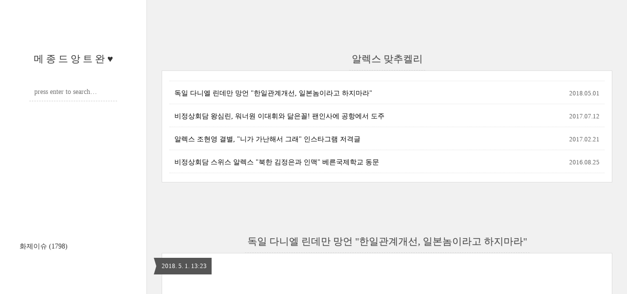

--- FILE ---
content_type: text/html;charset=UTF-8
request_url: https://readymadeis.tistory.com/tag/%EC%95%8C%EB%A0%89%EC%8A%A4%20%EB%A7%9E%EC%B6%94%EC%BC%88%EB%A6%AC
body_size: 86672
content:
<!DOCTYPE html>
<html lang="ko" class="">
                                                                                <head>
                <script type="text/javascript">if (!window.T) { window.T = {} }
window.T.config = {"TOP_SSL_URL":"https://www.tistory.com","PREVIEW":false,"ROLE":"guest","PREV_PAGE":"","NEXT_PAGE":"","BLOG":{"id":2122621,"name":"readymadeis","title":"메 종 드 앙 트 완 &hearts;","isDormancy":false,"nickName":"쿠쿠슬린","status":"open","profileStatus":"normal"},"NEED_COMMENT_LOGIN":false,"COMMENT_LOGIN_CONFIRM_MESSAGE":"","LOGIN_URL":"https://www.tistory.com/auth/login/?redirectUrl=https://readymadeis.tistory.com/tag/%25EC%2595%258C%25EB%25A0%2589%25EC%258A%25A4%2520%25EB%25A7%259E%25EC%25B6%2594%25EC%25BC%2588%25EB%25A6%25AC","DEFAULT_URL":"https://readymadeis.tistory.com","USER":{"name":null,"homepage":null,"id":0,"profileImage":null},"SUBSCRIPTION":{"status":"none","isConnected":false,"isPending":false,"isWait":false,"isProcessing":false,"isNone":true},"IS_LOGIN":false,"HAS_BLOG":false,"IS_SUPPORT":false,"IS_SCRAPABLE":false,"TOP_URL":"http://www.tistory.com","JOIN_URL":"https://www.tistory.com/member/join","PHASE":"prod","ROLE_GROUP":"visitor"};
window.T.entryInfo = null;
window.appInfo = {"domain":"tistory.com","topUrl":"https://www.tistory.com","loginUrl":"https://www.tistory.com/auth/login","logoutUrl":"https://www.tistory.com/auth/logout"};
window.initData = {};

window.TistoryBlog = {
    basePath: "",
    url: "https://readymadeis.tistory.com",
    tistoryUrl: "https://readymadeis.tistory.com",
    manageUrl: "https://readymadeis.tistory.com/manage",
    token: "j7U1LaBP/9mHlJaEo6mbrayc6goaT7x7s+klbDSMMs/pRBZWR8Eg146dsVMpk2Df"
};
var servicePath = "";
var blogURL = "";</script>

                
                
                
                        <!-- BusinessLicenseInfo - START -->
        
            <link href="https://tistory1.daumcdn.net/tistory_admin/userblog/userblog-7e0ff364db2dca01461081915f9748e9916c532a/static/plugin/BusinessLicenseInfo/style.css" rel="stylesheet" type="text/css"/>

            <script>function switchFold(entryId) {
    var businessLayer = document.getElementById("businessInfoLayer_" + entryId);

    if (businessLayer) {
        if (businessLayer.className.indexOf("unfold_license") > 0) {
            businessLayer.className = "business_license_layer";
        } else {
            businessLayer.className = "business_license_layer unfold_license";
        }
    }
}
</script>

        
        <!-- BusinessLicenseInfo - END -->
        <!-- DaumShow - START -->
        <style type="text/css">#daumSearchBox {
    height: 21px;
    background-image: url(//i1.daumcdn.net/imgsrc.search/search_all/show/tistory/plugin/bg_search2_2.gif);
    margin: 5px auto;
    padding: 0;
}

#daumSearchBox input {
    background: none;
    margin: 0;
    padding: 0;
    border: 0;
}

#daumSearchBox #daumLogo {
    width: 34px;
    height: 21px;
    float: left;
    margin-right: 5px;
    background-image: url(//i1.daumcdn.net/img-media/tistory/img/bg_search1_2_2010ci.gif);
}

#daumSearchBox #show_q {
    background-color: transparent;
    border: none;
    font: 12px Gulim, Sans-serif;
    color: #555;
    margin-top: 4px;
    margin-right: 15px;
    float: left;
}

#daumSearchBox #show_btn {
    background-image: url(//i1.daumcdn.net/imgsrc.search/search_all/show/tistory/plugin/bt_search_2.gif);
    width: 37px;
    height: 21px;
    float: left;
    margin: 0;
    cursor: pointer;
    text-indent: -1000em;
}
</style>

        <!-- DaumShow - END -->

<!-- PreventCopyContents - START -->
<meta content="no" http-equiv="imagetoolbar"/>

<!-- PreventCopyContents - END -->

<!-- System - START -->

<!-- System - END -->

        <!-- TistoryProfileLayer - START -->
        <link href="https://tistory1.daumcdn.net/tistory_admin/userblog/userblog-7e0ff364db2dca01461081915f9748e9916c532a/static/plugin/TistoryProfileLayer/style.css" rel="stylesheet" type="text/css"/>
<script type="text/javascript" src="https://tistory1.daumcdn.net/tistory_admin/userblog/userblog-7e0ff364db2dca01461081915f9748e9916c532a/static/plugin/TistoryProfileLayer/script.js"></script>

        <!-- TistoryProfileLayer - END -->

                
                <meta http-equiv="X-UA-Compatible" content="IE=Edge">
<meta name="format-detection" content="telephone=no">
<script src="//t1.daumcdn.net/tistory_admin/lib/jquery/jquery-3.5.1.min.js" integrity="sha256-9/aliU8dGd2tb6OSsuzixeV4y/faTqgFtohetphbbj0=" crossorigin="anonymous"></script>
<script type="text/javascript" src="//t1.daumcdn.net/tiara/js/v1/tiara-1.2.0.min.js"></script><meta name="referrer" content="always"/>
<meta name="google-adsense-platform-account" content="ca-host-pub-9691043933427338"/>
<meta name="google-adsense-platform-domain" content="tistory.com"/>
<meta name="google-adsense-account" content="ca-pub-2130557303294674"/>
<meta name="description" content=""/>

    <!-- BEGIN OPENGRAPH -->
    <meta property="og:type" content="website"/>
<meta property="og:url" content="https://readymadeis.tistory.com"/>
<meta property="og:site_name" content="메 종 드 앙 트 완 ♥"/>
<meta property="og:title" content="'알렉스 맞추켈리' 태그의 글 목록"/>
<meta property="og:description" content=""/>
<meta property="og:image" content="https://img1.daumcdn.net/thumb/R800x0/?scode=mtistory2&fname=https%3A%2F%2Ft1.daumcdn.net%2Ftistory_admin%2Fstatic%2Fmanage%2Fimages%2Fr3%2Fdefault_L.png"/>
<meta property="og:article:author" content="'쿠쿠슬'"/>
    <!-- END OPENGRAPH -->

    <!-- BEGIN TWITTERCARD -->
    <meta name="twitter:card" content="summary_large_image"/>
<meta name="twitter:site" content="@TISTORY"/>
<meta name="twitter:title" content="'알렉스 맞추켈리' 태그의 글 목록"/>
<meta name="twitter:description" content=""/>
<meta property="twitter:image" content="https://img1.daumcdn.net/thumb/R800x0/?scode=mtistory2&fname=https%3A%2F%2Ft1.daumcdn.net%2Ftistory_admin%2Fstatic%2Fmanage%2Fimages%2Fr3%2Fdefault_L.png"/>
    <!-- END TWITTERCARD -->
<script type="module" src="https://tistory1.daumcdn.net/tistory_admin/userblog/userblog-7e0ff364db2dca01461081915f9748e9916c532a/static/pc/dist/index.js" defer=""></script>
<script type="text/javascript" src="https://tistory1.daumcdn.net/tistory_admin/userblog/userblog-7e0ff364db2dca01461081915f9748e9916c532a/static/pc/dist/index-legacy.js" defer="" nomodule="true"></script>
<script type="text/javascript" src="https://tistory1.daumcdn.net/tistory_admin/userblog/userblog-7e0ff364db2dca01461081915f9748e9916c532a/static/pc/dist/polyfills-legacy.js" defer="" nomodule="true"></script>
<link rel="icon" sizes="any" href="https://t1.daumcdn.net/tistory_admin/favicon/tistory_favicon_32x32.ico"/>
<link rel="icon" type="image/svg+xml" href="https://t1.daumcdn.net/tistory_admin/top_v2/bi-tistory-favicon.svg"/>
<link rel="apple-touch-icon" href="https://t1.daumcdn.net/tistory_admin/top_v2/tistory-apple-touch-favicon.png"/>
<link rel="stylesheet" type="text/css" href="https://t1.daumcdn.net/tistory_admin/www/style/font.css"/>
<link rel="stylesheet" type="text/css" href="https://tistory1.daumcdn.net/tistory_admin/userblog/userblog-7e0ff364db2dca01461081915f9748e9916c532a/static/style/content.css"/>
<link rel="stylesheet" type="text/css" href="https://tistory1.daumcdn.net/tistory_admin/userblog/userblog-7e0ff364db2dca01461081915f9748e9916c532a/static/pc/dist/index.css"/>
<script type="text/javascript">(function() {
    var tjQuery = jQuery.noConflict(true);
    window.tjQuery = tjQuery;
    window.orgjQuery = window.jQuery; window.jQuery = tjQuery;
    window.jQuery = window.orgjQuery; delete window.orgjQuery;
})()</script>
<script type="text/javascript" src="https://tistory1.daumcdn.net/tistory_admin/userblog/userblog-7e0ff364db2dca01461081915f9748e9916c532a/static/script/base.js"></script>
<script type="text/javascript" src="//developers.kakao.com/sdk/js/kakao.min.js"></script>

                
	<meta name="naver-site-verification" content="314e92d5f23dcc7e5d72b8d8dfbdf0360b11440e"/>
<div class="coupangadsbydveamer"
     style="display:block;"
     data-csda-ltag="AF0090978"
     data-csda-categories="000000"
     data-csda-size="auto"></div>
	<title>'알렉스 맞추켈리' 태그의 글 목록 :: 메 종 드 앙 트 완 &hearts;</title>
<meta name="title" content="'알렉스 맞추켈리' 태그의 글 목록 :: 메 종 드 앙 트 완 &hearts;" />
<meta name="description" Content="" />
<meta charset="utf-8" />
<meta name="viewport" content="width=device-width, height=device-height, initial-scale=1, minimum-scale=1.0, maximum-scale=1.0" />
<meta http-equiv="X-UA-Compatible" content="IE=edge, chrome=1" />

<link rel="alternate" type="application/rss+xml" title="메 종 드 앙 트 완 &hearts;" href="https://readymadeis.tistory.com/rss" />
<link rel="shortcut icon" href="https://readymadeis.tistory.com/favicon.ico" />

<link rel="stylesheet" href="https://tistory1.daumcdn.net/tistory/2122621/skin/style.css?_version_=1585661960" />
<link rel="stylesheet" href="//netdna.bootstrapcdn.com/font-awesome/3.2.1/css/font-awesome.min.css">
<!--[if IE 7]>
<link rel="stylesheet" href="//netdna.bootstrapcdn.com/font-awesome/3.2.1/css/font-awesome-ie7.min.css">
<![endif]-->
<link href="https://tistory1.daumcdn.net/tistory/2122621/skin/images/jquery.mCustomScrollbar.min.css?_version_=1585661960" rel="stylesheet">

<script>
//추가 단축키
var key = new Array();
key['w'] = "/admin/entry/post/";
key['e'] = "/admin/skin/edit/";
key['r'] = "/admin/plugin/refererUrlLog/";
key['h'] = "/";

function getKey(keyStroke) {
	if ((event.srcElement.tagName != 'INPUT') && (event.srcElement.tagName != 'TEXTAREA')){
		isNetscape=(document.layers);
		eventChooser = (isNetscape) ? keyStroke.which : event.keyCode;
		which = String.fromCharCode(eventChooser).toLowerCase();
		for (var i in key)
			if (which == i) window.location = key[i];
	}
}
document.onkeypress = getKey;
</script>

                
                
                <style type="text/css">.another_category {
    border: 1px solid #E5E5E5;
    padding: 10px 10px 5px;
    margin: 10px 0;
    clear: both;
}

.another_category h4 {
    font-size: 12px !important;
    margin: 0 !important;
    border-bottom: 1px solid #E5E5E5 !important;
    padding: 2px 0 6px !important;
}

.another_category h4 a {
    font-weight: bold !important;
}

.another_category table {
    table-layout: fixed;
    border-collapse: collapse;
    width: 100% !important;
    margin-top: 10px !important;
}

* html .another_category table {
    width: auto !important;
}

*:first-child + html .another_category table {
    width: auto !important;
}

.another_category th, .another_category td {
    padding: 0 0 4px !important;
}

.another_category th {
    text-align: left;
    font-size: 12px !important;
    font-weight: normal;
    word-break: break-all;
    overflow: hidden;
    line-height: 1.5;
}

.another_category td {
    text-align: right;
    width: 80px;
    font-size: 11px;
}

.another_category th a {
    font-weight: normal;
    text-decoration: none;
    border: none !important;
}

.another_category th a.current {
    font-weight: bold;
    text-decoration: none !important;
    border-bottom: 1px solid !important;
}

.another_category th span {
    font-weight: normal;
    text-decoration: none;
    font: 10px Tahoma, Sans-serif;
    border: none !important;
}

.another_category_color_gray, .another_category_color_gray h4 {
    border-color: #E5E5E5 !important;
}

.another_category_color_gray * {
    color: #909090 !important;
}

.another_category_color_gray th a.current {
    border-color: #909090 !important;
}

.another_category_color_gray h4, .another_category_color_gray h4 a {
    color: #737373 !important;
}

.another_category_color_red, .another_category_color_red h4 {
    border-color: #F6D4D3 !important;
}

.another_category_color_red * {
    color: #E86869 !important;
}

.another_category_color_red th a.current {
    border-color: #E86869 !important;
}

.another_category_color_red h4, .another_category_color_red h4 a {
    color: #ED0908 !important;
}

.another_category_color_green, .another_category_color_green h4 {
    border-color: #CCE7C8 !important;
}

.another_category_color_green * {
    color: #64C05B !important;
}

.another_category_color_green th a.current {
    border-color: #64C05B !important;
}

.another_category_color_green h4, .another_category_color_green h4 a {
    color: #3EA731 !important;
}

.another_category_color_blue, .another_category_color_blue h4 {
    border-color: #C8DAF2 !important;
}

.another_category_color_blue * {
    color: #477FD6 !important;
}

.another_category_color_blue th a.current {
    border-color: #477FD6 !important;
}

.another_category_color_blue h4, .another_category_color_blue h4 a {
    color: #1960CA !important;
}

.another_category_color_violet, .another_category_color_violet h4 {
    border-color: #E1CEEC !important;
}

.another_category_color_violet * {
    color: #9D64C5 !important;
}

.another_category_color_violet th a.current {
    border-color: #9D64C5 !important;
}

.another_category_color_violet h4, .another_category_color_violet h4 a {
    color: #7E2CB5 !important;
}
</style>

                
                <link rel="stylesheet" type="text/css" href="https://tistory1.daumcdn.net/tistory_admin/userblog/userblog-7e0ff364db2dca01461081915f9748e9916c532a/static/style/revenue.css"/>
<link rel="canonical" href="https://readymadeis.tistory.com"/>

<!-- BEGIN STRUCTURED_DATA -->
<script type="application/ld+json">
    {"@context":"http://schema.org","@type":"WebSite","url":"/","potentialAction":{"@type":"SearchAction","target":"/search/{search_term_string}","query-input":"required name=search_term_string"}}
</script>
<!-- END STRUCTURED_DATA -->
<link rel="stylesheet" type="text/css" href="https://tistory1.daumcdn.net/tistory_admin/userblog/userblog-7e0ff364db2dca01461081915f9748e9916c532a/static/style/dialog.css"/>
<link rel="stylesheet" type="text/css" href="//t1.daumcdn.net/tistory_admin/www/style/top/font.css"/>
<link rel="stylesheet" type="text/css" href="https://tistory1.daumcdn.net/tistory_admin/userblog/userblog-7e0ff364db2dca01461081915f9748e9916c532a/static/style/postBtn.css"/>
<link rel="stylesheet" type="text/css" href="https://tistory1.daumcdn.net/tistory_admin/userblog/userblog-7e0ff364db2dca01461081915f9748e9916c532a/static/style/tistory.css"/>
<script type="text/javascript" src="https://tistory1.daumcdn.net/tistory_admin/userblog/userblog-7e0ff364db2dca01461081915f9748e9916c532a/static/script/common.js"></script>

                
                </head>

                                                <body id="tt-body-tag">
                
                
                

<div id="wrap">
	<div id="sidebar">
		<div class="blank"></div>
		<h1><a href="https://readymadeis.tistory.com/">메 종 드 앙 트 완 &hearts;</a></h1>
		            <div class="module module_plugin">        <!-- SB_Banner - START -->
        <script src="https://ads-partners.coupang.com/g.js"></script>
<script>
	new PartnersCoupang.G({ id:206753 });
</script>
        <!-- SB_Banner - END -->
</div>
 <!-- Search -->
			<div class="widget search text-center">
				
				<input class="search" placeholder="press enter to search…" type="text" name="search" value="" onkeypress="if (event.keyCode == 13) { try {
    window.location.href = '/search' + '/' + looseURIEncode(document.getElementsByName('search')[0].value);
    document.getElementsByName('search')[0].value = '';
    return false;
} catch (e) {} }" />
				
			</div>
			<div class="module module_plugin"><!-- SB_Banner - START -->
<iframe width="300" height="250" allowtransparency="true" src="http://tab2.clickmon.co.kr/pop/wp_ad_300.php?PopAd=CM_M_1003067%7C%5E%7CCM_A_1018794%7C%5E%7CAdver_M_1003115&rt_ad_id_code=RTA_103206" frameborder="0" scrolling="no"></iframe>
<!-- SB_Banner - END -->
</div>

			<div class="widget category"> <!-- Category -->
				<ul class="tt_category"><li class=""><a href="/category" class="link_tit"> 분류 전체보기 <span class="c_cnt">(1798)</span> </a>
  <ul class="category_list"><li class=""><a href="/category/%ED%99%94%EC%A0%9C%EC%9D%B4%EC%8A%88" class="link_item"> 화제이슈 <span class="c_cnt">(1798)</span> </a></li>
</ul>
</li>
</ul>

			</div>
			
		<div class="blank"></div>
	</div>

	<div id="content">
		<div id="content-inner">

			

			

			
			<div id="head">
				<h2>알렉스 맞추켈리</h2>
			</div>

			<div id="body" class="list">
				<ul>
					
					<li>
						<a href="/1804">독일 다니엘 린데만 망언 &quot;한일관계개선, 일본놈이라고 하지마라&quot;</a>
						<span class="date">2018.05.01</span>
						<span class="cnt"></span>
						<div class="clear"></div>
					</li>
					
					<li>
						<a href="/1104">비정상회담 왕심린, 워너원 이대휘와 닮은꼴! 팬인사에 공항에서 도주</a>
						<span class="date">2017.07.12</span>
						<span class="cnt"></span>
						<div class="clear"></div>
					</li>
					
					<li>
						<a href="/744">알렉스 조현영 결별, &quot;니가 가난해서 그래&quot; 인스타그램 저격글</a>
						<span class="date">2017.02.21</span>
						<span class="cnt"></span>
						<div class="clear"></div>
					</li>
					
					<li>
						<a href="/276">비정상회담 스위스 알렉스 &quot;북한 김정은과 인맥&quot; 베른국제학교 동문</a>
						<span class="date">2016.08.25</span>
						<span class="cnt"></span>
						<div class="clear"></div>
					</li>
					
				</ul>
			</div>
			

			

			

			                
                    
			<div id="head">
				<h2><a href="/1804">독일 다니엘 린데만 망언 &quot;한일관계개선, 일본놈이라고 하지마라&quot;</a></h2>
				<div class="date">2018. 5. 1. 13:23</div>
			</div>

			<div id="body" class="entry">
				<div class="tag_label">
				
				</div>

<script src="https://ads-partners.coupang.com/g.js"></script>
<script>
	new PartnersCoupang.G({ id:206739 });
</script>
				
            <!-- System - START -->

<!-- System - END -->

            <div class="contents_style"><p style="TEXT-ALIGN: left">&nbsp;</p>
<p style="TEXT-ALIGN: left">&nbsp;</p>
<p style="TEXT-ALIGN: left">&nbsp;</p>
<p style="TEXT-ALIGN: left">&nbsp;</p>
<p style="TEXT-ALIGN: left">&nbsp;</p>
<p style="TEXT-ALIGN: left">&nbsp;요즘 트럼프가 빛럼프ing 하면서 북한과 우리 남한 사이의</p>
<p style="TEXT-ALIGN: left">관계 진전이 있고, 그런 우리 남북한을 보는 일본의 아베 총리의 모습이</p>
<p style="TEXT-ALIGN: left">희화화 되어서 조롱당하고 있죠? 그도 그럴것이 아베 총리는</p>
<p style="TEXT-ALIGN: left">힐러리쪽이었고 트럼프가 당선당할줄은 몰랐으니..ㅋㅋ </p>
<p style="TEXT-ALIGN: left">여튼 한국과 일본의 관계는 멀고도 가까운 나라인데요 침략당하고 수탈당하고</p>
<p style="TEXT-ALIGN: left">위안부라든지 일본에게 당한 지울수없는 잊을수없는 상처가 너무 크죠.</p>
<p style="FLOAT: none; TEXT-ALIGN: left; CLEAR: none"><span class="imageblock" style="display: inline-block; width: 511px;  height: auto; max-width: 100%;"><img src="https://t1.daumcdn.net/cfile/tistory/997C97505AE7EB7106" style="max-width: 100%; height: auto;" srcset="https://img1.daumcdn.net/thumb/R1280x0/?scode=mtistory2&fname=https%3A%2F%2Ft1.daumcdn.net%2Fcfile%2Ftistory%2F997C97505AE7EB7106" width="511" height="352" filename="1.jpg" filemime="image/jpeg"/></span></p>
<p style="FLOAT: none; TEXT-ALIGN: left; CLEAR: none">&nbsp;</p>
<p style="FLOAT: none; TEXT-ALIGN: left; CLEAR: none">그런지라 한일전은 꼭 이겨야 하고.. 일본이라는 나라 그리고</p>
<p style="TEXT-ALIGN: left">더 나아가서는 일본 문화 일본 국민에게까지 반감을 갖는 분들이 많아요</p>
<p style="TEXT-ALIGN: left">특히 나이많은 어르신일수록 일본사람들을 쪽바리라고 하면서 싫어하는데요</p>
<p style="TEXT-ALIGN: left">&nbsp;</p>
<p style="TEXT-ALIGN: left">&nbsp;</p>
<p style="FLOAT: none; TEXT-ALIGN: left; CLEAR: none"><span class="imageblock" style="display: inline-block; width: 515px;  height: auto; max-width: 100%;"><img src="https://t1.daumcdn.net/cfile/tistory/995A07505AE7EB711D" style="max-width: 100%; height: auto;" srcset="https://img1.daumcdn.net/thumb/R1280x0/?scode=mtistory2&fname=https%3A%2F%2Ft1.daumcdn.net%2Fcfile%2Ftistory%2F995A07505AE7EB711D" width="515" height="361" filename="2.jpg" filemime="image/jpeg"/></span></p>
<p style="TEXT-ALIGN: left">&nbsp;</p>
<p style="TEXT-ALIGN: left">&nbsp;</p>
<p style="TEXT-ALIGN: left">그런 가운데.. 바른말 잘 하기로 소문난 독일 다니엘 독다니엘 ,</p>
<p style="TEXT-ALIGN: left">다니엘 린데만이 한국인의 반일감정에 대해서 충고를 했던 전력이</p>
<p style="TEXT-ALIGN: left">요즘 새삼스럽게 화제가 되고 있더라구요.. "일본놈"이라는 용어에 대한 지적.</p>
<p style="TEXT-ALIGN: left">&nbsp;</p>
<p>[스폰서광고] 
<script src="//pagead2.googlesyndication.com/pagead/js/adsbygoogle.js" async=""></script>
 </p>
<p><!-- 설리쿠쿠글중간 --><ins class="adsbygoogle" style="HEIGHT: 280px; WIDTH: 336px; DISPLAY: inline-block" data-ad-client="ca-pub-2130557303294674" data-ad-slot="6992707074"></ins></p>
<script>
(adsbygoogle = window.adsbygoogle || []).push({});
</script>

<p style="TEXT-ALIGN: left">다니엘은 "한국인들이 일본놈이라고 하는데, 정부와 일반 일본인 국민은</p>
<p style="TEXT-ALIGN: left">분리해서 생각햇으면 한다. 한일관계 개선을 위해서 그런 노력이 필요하다"</p>
<p style="TEXT-ALIGN: left">이런말을 했었더라구요.. "일본은 더 사과를 해야한다" 라는 말도 했었고요..</p>
<p style="TEXT-ALIGN: left">&nbsp;</p>
<p style="FLOAT: none; TEXT-ALIGN: left; CLEAR: none"><span class="imageblock" style="display: inline-block; width: 471px;  height: auto; max-width: 100%;"><img src="https://t1.daumcdn.net/cfile/tistory/9939A6505AE7EB720A" style="max-width: 100%; height: auto;" srcset="https://img1.daumcdn.net/thumb/R1280x0/?scode=mtistory2&fname=https%3A%2F%2Ft1.daumcdn.net%2Fcfile%2Ftistory%2F9939A6505AE7EB720A" width="471" height="505" filename="3.jpg" filemime="image/jpeg"/></span></p>
<p style="TEXT-ALIGN: left">&nbsp;</p>
<p style="TEXT-ALIGN: left">&nbsp;</p>
<p style="TEXT-ALIGN: left">그러면서 다니엘의 발언에 대해서 "다니엘 일알못이네"</p>
<p style="TEXT-ALIGN: left">"일본이 먼저 혐한짓 하지말고 스토커짓 하지말라고해" "일본놈으로 불릴짓 하는</p>
<p style="TEXT-ALIGN: left">놈들만 일본놈으로 부르는거다" "우리나라 민족주의가 강하긴해도</p>
<p style="TEXT-ALIGN: left">가해자가 매번 헛소리하는데 일본에게 좋은감정이 생길수가.."</p>
<p style="TEXT-ALIGN: left">"전범국가인 독일 국민이 할 말은 아니다" 등등 왈가왈부 말이 많네요..</p>
<p style="TEXT-ALIGN: left">&nbsp;</p>
<p style="FLOAT: none; TEXT-ALIGN: left; CLEAR: none"><span class="imageblock" style="display: inline-block; width: 472px;  height: auto; max-width: 100%;"><img src="https://t1.daumcdn.net/cfile/tistory/99FFF0505AE7EB7210" style="max-width: 100%; height: auto;" srcset="https://img1.daumcdn.net/thumb/R1280x0/?scode=mtistory2&fname=https%3A%2F%2Ft1.daumcdn.net%2Fcfile%2Ftistory%2F99FFF0505AE7EB7210" width="472" height="517" filename="4.jpg" filemime="image/jpeg"/></span></p>
<p style="TEXT-ALIGN: left">&nbsp;</p>
<p style="TEXT-ALIGN: left">솔직히.. 독다 나름 좋아하고, 맞는 부분이야 있겠지만..</p>
<p style="TEXT-ALIGN: left">독일은 가해국 입장이고, 한국은 피해국 입장이죠. 즉 독일 국민은</p>
<p style="TEXT-ALIGN: left">한국 국민들 피해자 입장을 겪어보지 않아서 다 모른다는거죠.. 감정의 문제를</p>
<p style="TEXT-ALIGN: left">이성적으로 처리하는게.. 피해자 입장에서 쉬울까요?</p>
<p style="TEXT-ALIGN: left">&nbsp;</p>
<p>[스폰서광고]
<script src="//pagead2.googlesyndication.com/pagead/js/adsbygoogle.js" async=""></script>
 </p>
<p><!-- 설리쿠쿠글중간 --><ins class="adsbygoogle" style="HEIGHT: 280px; WIDTH: 336px; DISPLAY: inline-block" data-ad-client="ca-pub-2130557303294674" data-ad-slot="6992707074"></ins></p>
<script>
(adsbygoogle = window.adsbygoogle || []).push({});
</script>

<p style="TEXT-ALIGN: left">물론 우리나라도 일본 관련해서 좀더 똑똑하게 굴어야 하는게 맞아요.</p>
<p style="TEXT-ALIGN: left">하지만 일본이 애초에 독일처럼만이라도 사과하고 반성했으면? 안그러겠죠</p>
<p style="TEXT-ALIGN: left">일본은 역사교육도 다 엉터리라서 일반국민들도 독도가 다 일본땅인줄 알죠..</p>
<p style="TEXT-ALIGN: left">무슨말 하려는진 알겠는데 독일인이 저러니 안 와닿는 분도 많으실거구요..</p>
<p style="TEXT-ALIGN: left">&nbsp;</p>
<p style="FLOAT: none; TEXT-ALIGN: left; CLEAR: none"><span class="imageblock" style="display: inline-block; width: 535px;  height: auto; max-width: 100%;"><img src="https://t1.daumcdn.net/cfile/tistory/99B30C505AE7EB7302" style="max-width: 100%; height: auto;" srcset="https://img1.daumcdn.net/thumb/R1280x0/?scode=mtistory2&fname=https%3A%2F%2Ft1.daumcdn.net%2Fcfile%2Ftistory%2F99B30C505AE7EB7302" width="535" height="296" filename="5.jpg" filemime="image/jpeg"/></span></p>
<p style="FLOAT: none; TEXT-ALIGN: left; CLEAR: none">&nbsp;</p>
<p style="TEXT-ALIGN: left"></p>
<p style="TEXT-ALIGN: left">일본 관련 발언이 까이기 시작하니 "연애상대 안맞으면 갈아타면 돼"</p>
<p style="TEXT-ALIGN: left">라고 했던 과거 다니엘의 말실수도 같이 화제가 되고있네요.</p>
<p style="TEXT-ALIGN: left">과거 비정상회담에서 "이직한지 1년도 안된 회사 안맞으면 이직한다 아니다"를두고</p>
<p style="TEXT-ALIGN: left">의견 나누던중.. 회사를 연애에 비유하면서 나온 말이에요.</p>
<p style="TEXT-ALIGN: left">주변에서 다니엘보고 배드보이라고 했고 다니엘은 당황햇다가 자포자기해서</p>
<p style="TEXT-ALIGN: left">"이게 제 실제모습입니다"라고해서 웃음을 자아내기도 했고요..</p>
<p style="TEXT-ALIGN: left">&nbsp;</p>
<p style="TEXT-ALIGN: left"><span class="imageblock" style="display: inline-block; width: 575px;  height: auto; max-width: 100%;"><img src="https://t1.daumcdn.net/cfile/tistory/99B3E1505AE7EB7302" style="max-width: 100%; height: auto;" srcset="https://img1.daumcdn.net/thumb/R1280x0/?scode=mtistory2&fname=https%3A%2F%2Ft1.daumcdn.net%2Fcfile%2Ftistory%2F99B3E1505AE7EB7302" width="575" height="323" filename="6.jpg" filemime="image/jpeg"/></span></p>
<p style="TEXT-ALIGN: left">여하간 일본에 관련해서는 한국 국민들이 알아서 할 일이고 감정 응어리가</p>
<p style="TEXT-ALIGN: left">아직 덜풀린것도 사실인데 당사자 아닌 독일국민 다니엘이 저러니</p>
<p style="TEXT-ALIGN: left">간섭이나 참견이라고 느끼는 분들도 많은듯 하네요.. 2차가해하는 일본놈들이 한둘도 아니고..</p>
<p style="TEXT-ALIGN: left">&nbsp;</p>
<p style="TEXT-ALIGN: left"><a href="http://readymadeis.tistory.com/1414" target="_blank"><strong>[화제이슈] - <span style="COLOR: #ff0000">비정상회담 매튜 노윅스, 영화관 2시간 내내 카톡 태도논란..거짓 사과문</span></strong></a></p>
<p style="TEXT-ALIGN: left"><a href="http://readymadeis.tistory.com/1267" target="_blank"><strong>[화제이슈] - 맹기용 인성, <span style="COLOR: #ff0000">비정상 크리스티안 인스타그램 멕시코 독립기념일 비하 논란</span></strong></a></p>
<p style="TEXT-ALIGN: left"><a href="http://readymadeis.tistory.com/1242" target="_blank"><strong>[화제이슈] - <span style="COLOR: #ff0000">비정상회담 왕심린 대만 중국 발언 논란</span>,</strong></a></p>
<p style="TEXT-ALIGN: left"><a href="http://readymadeis.tistory.com/1104" target="_blank"><strong>[화제이슈] - 비정상회담 왕심린, 워너원 이대휘와 닮은꼴! 팬인사에 공항에서 도주</strong></a></p>
<p style="TEXT-ALIGN: left"><a href="http://readymadeis.tistory.com/765" target="_blank"><strong>[화제이슈] - 개코 탈모? 모발이식후 장례식장에서도 모자 벗음! 보이비도 대머리?</strong></a></p>
<p style="TEXT-ALIGN: left"><a href="http://readymadeis.tistory.com/276" target="_blank"><strong>[화제이슈] - 비정상회담 스위스 알렉스 "북한 김정은과 인맥" 베른국제학교 동문</strong></a></p>
<p style="TEXT-ALIGN: left"><a href="http://readymadeis.tistory.com/140" target="_blank"><strong>[화제이슈] - 이수영 마마무 팬 저격, "비정상 종간나 같다" 뒷담화</strong></a></p>
<p style="TEXT-ALIGN: left">&nbsp;</p><iframe height="250" src="http://tab2.clickmon.co.kr/pop/wp_ad_300.php?PopAd=CM_M_1003067%7C%5E%7CCM_A_1018794%7C%5E%7CAdver_M_1003115&amp;rt_ad_id_code=RTA_103206" frameborder="0" width="300" allowtransparency="" scrolling="no"></iframe><iframe height="250" src="http://tab2.clickmon.co.kr/pop/wp_ad_300.php?PopAd=CM_M_1003067%7C%5E%7CCM_A_1018794%7C%5E%7CAdver_M_1003115&amp;rt_ad_id_code=RTA_103206" frameborder="0" width="300" allowtransparency="" scrolling="no"></iframe>
<p style="TEXT-ALIGN: left"></p>
<p style="TEXT-ALIGN: left"></p></div>
            <!-- System - START -->

<!-- System - END -->


                    <div class="container_postbtn #post_button_group">
  <div class="postbtn_like"><script>window.ReactionButtonType = 'reaction';
window.ReactionApiUrl = '//readymadeis.tistory.com/reaction';
window.ReactionReqBody = {
    entryId: 1804
}</script>
<div class="wrap_btn" id="reaction-1804" data-tistory-react-app="Reaction"></div><div class="wrap_btn wrap_btn_share"><button type="button" class="btn_post sns_btn btn_share" aria-expanded="false" data-thumbnail-url="https://img1.daumcdn.net/thumb/R800x0/?scode=mtistory2&amp;fname=https%3A%2F%2Ft1.daumcdn.net%2Fcfile%2Ftistory%2F997C97505AE7EB7106" data-title="독일 다니엘 린데만 망언 &amp;quot;한일관계개선, 일본놈이라고 하지마라&amp;quot;" data-description="요즘 트럼프가 빛럼프ing 하면서 북한과 우리 남한 사이의 관계 진전이 있고, 그런 우리 남북한을 보는 일본의 아베 총리의 모습이 희화화 되어서 조롱당하고 있죠? 그도 그럴것이 아베 총리는 힐러리쪽이었고 트럼프가 당선당할줄은 몰랐으니..ㅋㅋ 여튼 한국과 일본의 관계는 멀고도 가까운 나라인데요 침략당하고 수탈당하고 위안부라든지 일본에게 당한 지울수없는 잊을수없는 상처가 너무 크죠. 그런지라 한일전은 꼭 이겨야 하고.. 일본이라는 나라 그리고 더 나아가서는 일본 문화 일본 국민에게까지 반감을 갖는 분들이 많아요 특히 나이많은 어르신일수록 일본사람들을 쪽바리라고 하면서 싫어하는데요 그런 가운데.. 바른말 잘 하기로 소문난 독일 다니엘 독다니엘 , 다니엘 린데만이 한국인의 반일감정에 대해서 충고를 했던 전력이 .." data-profile-image="https://t1.daumcdn.net/tistory_admin/static/manage/images/r3/default_L.png" data-profile-name="쿠쿠슬린" data-pc-url="https://readymadeis.tistory.com/1804" data-relative-pc-url="/1804" data-blog-title="메 종 드 앙 트 완 ♥"><span class="ico_postbtn ico_share">공유하기</span></button>
  <div class="layer_post" id="tistorySnsLayer"></div>
</div><div class="wrap_btn wrap_btn_etc" data-entry-id="1804" data-entry-visibility="public" data-category-visibility="public"><button type="button" class="btn_post btn_etc2" aria-expanded="false"><span class="ico_postbtn ico_etc">게시글 관리</span></button>
  <div class="layer_post" id="tistoryEtcLayer"></div>
</div></div>
<button type="button" class="btn_menu_toolbar btn_subscription #subscribe" data-blog-id="2122621" data-url="https://readymadeis.tistory.com/1804" data-device="web_pc" data-tiara-action-name="구독 버튼_클릭"><em class="txt_state"></em><strong class="txt_tool_id">메 종 드 앙 트 완 ♥</strong><span class="img_common_tistory ico_check_type1"></span></button>  <div data-tistory-react-app="SupportButton"></div>
</div>

                    <!-- PostListinCategory - START -->
<div class="another_category another_category_color_gray">
  <h4>'<a href="/category/%ED%99%94%EC%A0%9C%EC%9D%B4%EC%8A%88">화제이슈</a>' 카테고리의 다른 글</h4>
  <table>
    <tr>
      <th><a href="/1806">이병헌 협박녀 글램 다희, 아프리카 BJ시원 활동재개? 3년만의 근황</a>&nbsp;&nbsp;<span>(0)</span></th>
      <td>2018.05.02</td>
    </tr>
    <tr>
      <th><a href="/1805">박진영 구원파 집회 전도 연설? 재혼한 부인이 세월호 유병언 조카</a>&nbsp;&nbsp;<span>(0)</span></th>
      <td>2018.05.02</td>
    </tr>
    <tr>
      <th><a href="/1803">야구선수 싸인 거부 논란, 사인볼이 비싸게 팔리는 이유</a>&nbsp;&nbsp;<span>(0)</span></th>
      <td>2018.05.01</td>
    </tr>
    <tr>
      <th><a href="/1802">조재현 건물 매각, 대명문화공장 빌딩팔고 재산 정리후 해외 이민?</a>&nbsp;&nbsp;<span>(0)</span></th>
      <td>2018.05.01</td>
    </tr>
    <tr>
      <th><a href="/1801">방탄소년단 정국 bj철구 말투 성대모사? 아프리카 시청 논란</a>&nbsp;&nbsp;<span>(0)</span></th>
      <td>2018.04.30</td>
    </tr>
  </table>
</div>

<!-- PostListinCategory - END -->

				<script src="https://ads-partners.coupang.com/g.js"></script>
<script>
	new PartnersCoupang.G({ id:206739 });
</script>
					<center><script type="text/javascript" src="http://tab2.clickmon.co.kr/pop/wp_ad_300_js.php?PopAd=CM_M_1003067%7C%5E%7CCM_A_1018794%7C%5E%7CAdver_M_1003115&rt_ad_id_code=RTA_103206" ></script></center>
				</div>

				

				<div data-tistory-react-app="Namecard"></div>
			</div>
			
                    
                
                    
			<div id="head">
				<h2><a href="/1104">비정상회담 왕심린, 워너원 이대휘와 닮은꼴! 팬인사에 공항에서 도주</a></h2>
				<div class="date">2017. 7. 12. 10:05</div>
			</div>

			<div id="body" class="entry">
				<div class="tag_label">
				
				</div>

<script src="https://ads-partners.coupang.com/g.js"></script>
<script>
	new PartnersCoupang.G({ id:206739 });
</script>
				
            <!-- System - START -->

<!-- System - END -->

            <div class="contents_style"><p style="FLOAT: none; TEXT-ALIGN: left; CLEAR: none">&nbsp;</p>
<p style="FLOAT: none; TEXT-ALIGN: left; CLEAR: none">&nbsp;</p>
<p style="FLOAT: none; TEXT-ALIGN: left; CLEAR: none">&nbsp;</p>
<p style="FLOAT: none; TEXT-ALIGN: left; CLEAR: none">&nbsp;</p>
<p style="FLOAT: none; TEXT-ALIGN: left; CLEAR: none"></p>
<p style="FLOAT: none; TEXT-ALIGN: left; CLEAR: none">프로듀스101 첫1화때부터 101명의 센터에 서면서 존재감 발휘했던 이대휘.</p>
<p style="FLOAT: none; TEXT-ALIGN: left; CLEAR: none">브랜뉴 소속으로 임영민 박우진 김동현과 함께 멋진 무대를 보여주고 A등급을 받기도 했죠?</p>
<p style="FLOAT: none; TEXT-ALIGN: left; CLEAR: none">실력도 있고 끼도있고.. 초반에는 나대는 끼순이라고 욕도 많이 받았으나</p>
<p style="FLOAT: none; TEXT-ALIGN: left; CLEAR: none">중간에 위축된 모습으로 동정도 얻고, 머랑둥이 사랑둥이 소리 들으면서 결국 데뷔에 성공했는데요 </p>
<p style="FLOAT: none; TEXT-ALIGN: left; CLEAR: none">&nbsp;</p>
<p style="FLOAT: none; TEXT-ALIGN: left; CLEAR: none"><span class="imageblock" style="display: inline-block; width: 704px;  height: auto; max-width: 100%;"><img src="https://t1.daumcdn.net/cfile/tistory/25D13C33596573EB1F" style="max-width: 100%; height: auto;" srcset="https://img1.daumcdn.net/thumb/R1280x0/?scode=mtistory2&fname=https%3A%2F%2Ft1.daumcdn.net%2Fcfile%2Ftistory%2F25D13C33596573EB1F" width="704" height="395" filename="1.jpg" filemime="image/jpeg"/></span></p>
<p style="FLOAT: none; TEXT-ALIGN: left; CLEAR: none">&nbsp;</p>
<p style="FLOAT: none; TEXT-ALIGN: left; CLEAR: none">비정상 회담에서 활약하고 있는 중국인 패널 왕심린이 </p>
<p style="FLOAT: none; TEXT-ALIGN: left; CLEAR: none">이대휘와 닮았다는 이야기가 사실 이대휘 팬덤이나 프로듀스101 갤러리에서도</p>
<p style="FLOAT: none; TEXT-ALIGN: left; CLEAR: none">심심찮게 나왔던걸로 기억을 하는데요, 왕심린도 본인이 이대휘 닮은꼴</p>
<p style="FLOAT: none; TEXT-ALIGN: left; CLEAR: none">이라는 소리를 굉장히 많이 들었나 보더라구요 ㅋㅋㅋ 비정상회담에서도 언급.. </p>
<p style="FLOAT: none; TEXT-ALIGN: left; CLEAR: none"><span class="imageblock" style="display: inline-block; width: 621px;  height: auto; max-width: 100%;"><img src="https://t1.daumcdn.net/cfile/tistory/24D47B33596573EC1E" style="max-width: 100%; height: auto;" srcset="https://img1.daumcdn.net/thumb/R1280x0/?scode=mtistory2&fname=https%3A%2F%2Ft1.daumcdn.net%2Fcfile%2Ftistory%2F24D47B33596573EC1E" width="621" height="530" filename="2.jpg" filemime="image/jpeg"/></span></p>
<p style="FLOAT: none; TEXT-ALIGN: left; CLEAR: none">왕심린이 인청공항에서 겪었던 이야기인데요.. 출입국을 하면서</p>
<p style="FLOAT: none; TEXT-ALIGN: left; CLEAR: none">일반인 어떤 분이랑 눈이 마주친 왕심린.. 그분이 놀라면서 어머! 하고 알아보더래요</p>
<p style="FLOAT: none; TEXT-ALIGN: left; CLEAR: none">&nbsp;</p>
<script src="//pagead2.googlesyndication.com/pagead/js/adsbygoogle.js" async=""></script>
 <!-- 설리쿠쿠글중간 --><ins class="adsbygoogle" style="HEIGHT: 280px; WIDTH: 336px; DISPLAY: inline-block" data-ad-slot="6992707074" data-ad-client="ca-pub-2130557303294674"></ins>
<script>
(adsbygoogle = window.adsbygoogle || []).push({});
</script>

<p style="FLOAT: none; TEXT-ALIGN: left; CLEAR: none">당연히 본인 왕심린인걸 알아본줄 알고 "안녕하세요" 인사를 했다는 왕심린ㅋㅋㅋ</p>
<p style="FLOAT: none; TEXT-ALIGN: left; CLEAR: none">근데 그분이 왕심린에게 "워너원 이대휘" 라는 발언을 했다고 ㅋㅋㅋㅋㅋㅋㅋ</p>
<p style="FLOAT: none; TEXT-ALIGN: left; CLEAR: none"><span class="imageblock" style="display: inline-block; width: 704px;  height: auto; max-width: 100%;"><img src="https://t1.daumcdn.net/cfile/tistory/24D41833596573ED1F" style="max-width: 100%; height: auto;" srcset="https://img1.daumcdn.net/thumb/R1280x0/?scode=mtistory2&fname=https%3A%2F%2Ft1.daumcdn.net%2Fcfile%2Ftistory%2F24D41833596573ED1F" width="704" height="384" filename="3.jpg" filemime="image/jpeg"/></span></p>
<p style="FLOAT: none; TEXT-ALIGN: left; CLEAR: none">뭔가 억울한 느낌의 이대휘 ㅋㅋㅋ </p>
<p style="FLOAT: none; TEXT-ALIGN: left; CLEAR: none">비정삼회담 진행하는 전현무 유세윤 등도 그 의견에 동의했어요 ㅋㅋ </p>
<p style="FLOAT: none; TEXT-ALIGN: left; CLEAR: none"><span class="imageblock" style="display: inline-block; width: 683px;  height: auto; max-width: 100%;"><img src="https://t1.daumcdn.net/cfile/tistory/24188533596573ED15" style="max-width: 100%; height: auto;" srcset="https://img1.daumcdn.net/thumb/R1280x0/?scode=mtistory2&fname=https%3A%2F%2Ft1.daumcdn.net%2Fcfile%2Ftistory%2F24188533596573ED15" width="683" height="412" filename="4.jpg" filemime="image/jpeg"/></span></p>
<p style="FLOAT: none; TEXT-ALIGN: left; CLEAR: none">&nbsp;</p>
<p style="FLOAT: none; TEXT-ALIGN: left; CLEAR: none">이대휘 라는 말을 듣는순간 아니라는 말도 못하고 그냥 도망갔다는 왕심린ㅋㅋㅋ</p>
<p style="FLOAT: none; TEXT-ALIGN: left; CLEAR: none">근데 진짜 닮긴 닮았네요 ㅋㅋㅋ 가끔 왕심린 얼굴에서 천러도 느껴지긴해요 ㅋㅋ</p>
<p style="FLOAT: none; TEXT-ALIGN: left; CLEAR: none">&nbsp;</p>
<script src="//pagead2.googlesyndication.com/pagead/js/adsbygoogle.js" async=""></script>
<!-- 설리쿠쿠글중간 --><ins class="adsbygoogle" style="HEIGHT: 280px; WIDTH: 336px; DISPLAY: inline-block" data-ad-slot="6992707074" data-ad-client="ca-pub-2130557303294674"></ins>
<script>
(adsbygoogle = window.adsbygoogle || []).push({});
</script>

<p style="FLOAT: none; TEXT-ALIGN: left; CLEAR: none">이대휘가 나중에 나이먹고 조금 늙는다면 왕심린 느낌이 나려나요?</p>
<p style="FLOAT: none; TEXT-ALIGN: left; CLEAR: none">왕심린도 글구보니 참 잘생긴 얼굴이에요~ 묘한 매력이 잇어요 ㅎㅎ </p>
<p style="FLOAT: none; TEXT-ALIGN: left; CLEAR: none"><span class="imageblock" style="display: inline-block; width: 513px;  height: auto; max-width: 100%;"><img src="https://t1.daumcdn.net/cfile/tistory/26D13A33596573EE1F" style="max-width: 100%; height: auto;" srcset="https://img1.daumcdn.net/thumb/R1280x0/?scode=mtistory2&fname=https%3A%2F%2Ft1.daumcdn.net%2Fcfile%2Ftistory%2F26D13A33596573EE1F" width="513" height="315" filename="5.jpg" filemime="image/jpeg"/></span></p>
<p style="FLOAT: none; TEXT-ALIGN: left; CLEAR: none">왕심린 이대휘 닮은꼴.. 억울해 하는 표정이나 좀 답답, 복잡해 보이는듯한 표정</p>
<p style="FLOAT: none; TEXT-ALIGN: left; CLEAR: none">찡그리거나 심기불편한 느낌의 표정을 지을때 더더욱 닮은꼴 같네요 ㅋㅋㅋ</p>
<p style="FLOAT: none; TEXT-ALIGN: left; CLEAR: none">글구보니 중국대표들은 다 아이돌 닮은상이네요. 장위안도 한창 인피니트 엘 닮은꼴 소리 나왔죠 ㅋㅋ </p>
<p style="FLOAT: none; TEXT-ALIGN: left; CLEAR: none"><span class="imageblock" style="display: inline-block; width: 658px;  height: auto; max-width: 100%;"><img src="https://t1.daumcdn.net/cfile/tistory/2134BD33596573EF1C" style="max-width: 100%; height: auto;" srcset="https://img1.daumcdn.net/thumb/R1280x0/?scode=mtistory2&fname=https%3A%2F%2Ft1.daumcdn.net%2Fcfile%2Ftistory%2F2134BD33596573EF1C" width="658" height="312" filename="6.jpg" filemime="image/jpeg"/></span></p>
<p style="FLOAT: none; TEXT-ALIGN: left; CLEAR: none">이제 워너원 데뷔도 했으니.. 워너원 대표로 비정삼회담에 이대휘 출연하면 되겠네요</p>
<p style="FLOAT: none; TEXT-ALIGN: left; CLEAR: none">대휘 나와서 "어..저 왕심린 씨랑 닮았나요?" 하면 꿀잼각일듯 ㅋㅋㅋ </p>
<p style="FLOAT: none; TEXT-ALIGN: left; CLEAR: none">&nbsp;</p>
<p style="FLOAT: none; TEXT-ALIGN: left; CLEAR: none"><a href="http://readymadeis.tistory.com/1101" target="_blank"><strong>[화제이슈] - <span style="COLOR: #ff0000">워너원 공식색, 세븐틴 로즈쿼츠 세레니티 표절</span>? YMC 피드백은</strong></a></p>
<p style="FLOAT: none; TEXT-ALIGN: left; CLEAR: none"><a href="http://readymadeis.tistory.com/1094" target="_blank"><strong>[화제이슈] - 워너원 <span style="COLOR: #ff0000">옹성우 소속사 판타지오, 서프라이즈U 이중활동 끼워팔기?</span></strong></a></p>
<p style="FLOAT: none; TEXT-ALIGN: left; CLEAR: none"><a href="http://readymadeis.tistory.com/1102" target="_blank"><strong>[화제이슈] - <span style="COLOR: #ff0000">JBJ 데뷔 9월? 켄콜태균소호빈 프로듀스101 제2의 IBI, 워너원 데뷔후!</span></strong></a></p>
<p style="FLOAT: none; TEXT-ALIGN: left; CLEAR: none"><a href="http://readymadeis.tistory.com/1091" target="_blank"><strong>[화제이슈] - <span style="COLOR: #ff0000">백현 쌍커풀 수술</span>? 엑소 7월 컴백 앞두고 쌍수 +턱성형 의혹</strong></a></p>
<p style="FLOAT: none; TEXT-ALIGN: left; CLEAR: none"><a href="http://readymadeis.tistory.com/1086" target="_blank"><strong>[화제이슈] - 뉴이스트 <span style="COLOR: #ff0000">최민기 여장, 젠더리스 화보</span>? 치마입고 긴머리.. (프로듀스101)</strong></a></p>
<p style="FLOAT: none; TEXT-ALIGN: left; CLEAR: none"><a href="http://readymadeis.tistory.com/1079" target="_blank"><strong>[화제이슈] - 2pm준호 팬저격 "곧 갈아타겠네?" 프듀콘 못간 팬에게 트위터로..</strong></a></p>
<p style="FLOAT: none; TEXT-ALIGN: left; CLEAR: none"><a href="http://readymadeis.tistory.com/1077" target="_blank"><strong>[화제이슈] - 아이돌학교 이채영<span style="COLOR: #ff0000"> 일진논란 "강제전학,정학 X 하차no" 학교폭력 아냐</span></strong></a></p>
<p style="FLOAT: none; TEXT-ALIGN: left; CLEAR: none"><a href="http://readymadeis.tistory.com/1072" target="_blank"><strong>[화제이슈] - 프로듀스101 머랭치기, 남성 자위 정액 묘사? 안준영PD 의도는 야동</strong></a></p>
<p style="FLOAT: none; TEXT-ALIGN: left; CLEAR: none"><a href="http://readymadeis.tistory.com/1068" target="_blank"><strong>[화제이슈] - 워너원 프로필 사진 의상, 열어줘 재탕 재활용? YMC 돈없냐..</strong></a></p>
<p style="FLOAT: none; TEXT-ALIGN: left; CLEAR: none"></p><iframe height="250" src="http://tab2.clickmon.co.kr/pop/wp_ad_300.php?PopAd=CM_M_1003067%7C%5E%7CCM_A_1018794%7C%5E%7CAdver_M_1003115&amp;rt_ad_id_code=RTA_103206" frameborder="0" width="300" allowtransparency="" scrolling="no"></iframe><iframe height="250" src="http://tab2.clickmon.co.kr/pop/wp_ad_300.php?PopAd=CM_M_1003067%7C%5E%7CCM_A_1018794%7C%5E%7CAdver_M_1003115&amp;rt_ad_id_code=RTA_103206" frameborder="0" width="300" allowtransparency="" scrolling="no"></iframe>
<p style="TEXT-ALIGN: left"></p></div>
            <!-- System - START -->

<!-- System - END -->


                    <div class="container_postbtn #post_button_group">
  <div class="postbtn_like"><script>window.ReactionButtonType = 'reaction';
window.ReactionApiUrl = '//readymadeis.tistory.com/reaction';
window.ReactionReqBody = {
    entryId: 1104
}</script>
<div class="wrap_btn" id="reaction-1104" data-tistory-react-app="Reaction"></div><div class="wrap_btn wrap_btn_share"><button type="button" class="btn_post sns_btn btn_share" aria-expanded="false" data-thumbnail-url="https://img1.daumcdn.net/thumb/R800x0/?scode=mtistory2&amp;fname=https%3A%2F%2Ft1.daumcdn.net%2Fcfile%2Ftistory%2F25D13C33596573EB1F" data-title="비정상회담 왕심린, 워너원 이대휘와 닮은꼴! 팬인사에 공항에서 도주" data-description="프로듀스101 첫1화때부터 101명의 센터에 서면서 존재감 발휘했던 이대휘. 브랜뉴 소속으로 임영민 박우진 김동현과 함께 멋진 무대를 보여주고 A등급을 받기도 했죠? 실력도 있고 끼도있고.. 초반에는 나대는 끼순이라고 욕도 많이 받았으나 중간에 위축된 모습으로 동정도 얻고, 머랑둥이 사랑둥이 소리 들으면서 결국 데뷔에 성공했는데요 비정상 회담에서 활약하고 있는 중국인 패널 왕심린이 이대휘와 닮았다는 이야기가 사실 이대휘 팬덤이나 프로듀스101 갤러리에서도 심심찮게 나왔던걸로 기억을 하는데요, 왕심린도 본인이 이대휘 닮은꼴 이라는 소리를 굉장히 많이 들었나 보더라구요 ㅋㅋㅋ 비정상회담에서도 언급.. 왕심린이 인청공항에서 겪었던 이야기인데요.. 출입국을 하면서 일반인 어떤 분이랑 눈이 마주친 왕심린.. 그분.." data-profile-image="https://t1.daumcdn.net/tistory_admin/static/manage/images/r3/default_L.png" data-profile-name="쿠쿠슬린" data-pc-url="https://readymadeis.tistory.com/1104" data-relative-pc-url="/1104" data-blog-title="메 종 드 앙 트 완 ♥"><span class="ico_postbtn ico_share">공유하기</span></button>
  <div class="layer_post" id="tistorySnsLayer"></div>
</div><div class="wrap_btn wrap_btn_etc" data-entry-id="1104" data-entry-visibility="public" data-category-visibility="public"><button type="button" class="btn_post btn_etc2" aria-expanded="false"><span class="ico_postbtn ico_etc">게시글 관리</span></button>
  <div class="layer_post" id="tistoryEtcLayer"></div>
</div></div>
<button type="button" class="btn_menu_toolbar btn_subscription #subscribe" data-blog-id="2122621" data-url="https://readymadeis.tistory.com/1104" data-device="web_pc" data-tiara-action-name="구독 버튼_클릭"><em class="txt_state"></em><strong class="txt_tool_id">메 종 드 앙 트 완 ♥</strong><span class="img_common_tistory ico_check_type1"></span></button>  <div data-tistory-react-app="SupportButton"></div>
</div>

                    <!-- PostListinCategory - START -->
<div class="another_category another_category_color_gray">
  <h4>'<a href="/category/%ED%99%94%EC%A0%9C%EC%9D%B4%EC%8A%88">화제이슈</a>' 카테고리의 다른 글</h4>
  <table>
    <tr>
      <th><a href="/1106">지코 간담회,기자 100명 불러놓고 불통..지코 인성 논란 소속사 해명</a>&nbsp;&nbsp;<span>(0)</span></th>
      <td>2017.07.13</td>
    </tr>
    <tr>
      <th><a href="/1105">강지영 일본 근황, 한국어 인터뷰중 일본어 실수? 한본어 까지..</a>&nbsp;&nbsp;<span>(0)</span></th>
      <td>2017.07.13</td>
    </tr>
    <tr>
      <th><a href="/1102">JBJ 데뷔 9월? 켄콜태균소호빈 프로듀스101 제2의 IBI, 워너원 데뷔후!</a>&nbsp;&nbsp;<span>(0)</span></th>
      <td>2017.07.12</td>
    </tr>
    <tr>
      <th><a href="/1101">워너원 공식색, 세븐틴 로즈쿼츠 세레니티 표절? YMC 피드백은</a>&nbsp;&nbsp;<span>(0)</span></th>
      <td>2017.07.11</td>
    </tr>
    <tr>
      <th><a href="/1100">제시카 망언 &quot;터키 소원&quot; 소녀시대 팬클럽 언급, 소시 팔이 일본콘서트?</a>&nbsp;&nbsp;<span>(1)</span></th>
      <td>2017.07.11</td>
    </tr>
  </table>
</div>

<!-- PostListinCategory - END -->

				<script src="https://ads-partners.coupang.com/g.js"></script>
<script>
	new PartnersCoupang.G({ id:206739 });
</script>
					<center><script type="text/javascript" src="http://tab2.clickmon.co.kr/pop/wp_ad_300_js.php?PopAd=CM_M_1003067%7C%5E%7CCM_A_1018794%7C%5E%7CAdver_M_1003115&rt_ad_id_code=RTA_103206" ></script></center>
				</div>

				

				<div data-tistory-react-app="Namecard"></div>
			</div>
			
                    
                
                    
			<div id="head">
				<h2><a href="/744">알렉스 조현영 결별, &quot;니가 가난해서 그래&quot; 인스타그램 저격글</a></h2>
				<div class="date">2017. 2. 21. 00:01</div>
			</div>

			<div id="body" class="entry">
				<div class="tag_label">
				
				</div>

<script src="https://ads-partners.coupang.com/g.js"></script>
<script>
	new PartnersCoupang.G({ id:206739 });
</script>
				
            <!-- System - START -->

<!-- System - END -->

            <div class="contents_style"><p style="FLOAT: none; TEXT-ALIGN: left; CLEAR: none">&nbsp;</p>
<p style="FLOAT: none; TEXT-ALIGN: left; CLEAR: none">&nbsp;</p>
<p style="FLOAT: none; TEXT-ALIGN: left; CLEAR: none">&nbsp;</p>
<p style="FLOAT: none; TEXT-ALIGN: left; CLEAR: none"></p>
<p style="FLOAT: none; TEXT-ALIGN: left; CLEAR: none">&nbsp;</p>
<p style="FLOAT: none; TEXT-ALIGN: left; CLEAR: none">2015년 6월 여름 열애사실을 인정하며 공개연인이 되었던</p>
<p style="FLOAT: none; TEXT-ALIGN: left; CLEAR: none">클래지콰이의 알렉스와 레인보우의 조현영. 두사람은 띠동갑의 나이 차이를 극복하고</p>
<p style="FLOAT: none; TEXT-ALIGN: left; CLEAR: none">약 2년간 예쁜 연애를 하면서.. 알렉스와 현영 결혼설까지 돌기도했었죠?</p>
<p style="FLOAT: none; TEXT-ALIGN: left; CLEAR: none">알렉스도 헌집새집 나와서 "현영을 위해서 주방을 고치고싶다"고 의뢰를 하기도 했고요 </p>
<p style="FLOAT: none; TEXT-ALIGN: left; CLEAR: none"><span class="imageblock" style="display: inline-block; width: 462px;  height: auto; max-width: 100%;"><img src="https://t1.daumcdn.net/cfile/tistory/262B4D3558AA5A100B" style="max-width: 100%; height: auto;" srcset="https://img1.daumcdn.net/thumb/R1280x0/?scode=mtistory2&fname=https%3A%2F%2Ft1.daumcdn.net%2Fcfile%2Ftistory%2F262B4D3558AA5A100B" width="462" height="592" filename="1.jpg" filemime="image/jpeg"/></span></p>
<p style="FLOAT: none; TEXT-ALIGN: left; CLEAR: none">&nbsp;</p>
<p style="FLOAT: none; TEXT-ALIGN: left; CLEAR: none">알렉스 나이도 적지않고 현영 역시 걸그룹 레인보우가 해체되면서..</p>
<p style="FLOAT: none; TEXT-ALIGN: left; CLEAR: none">알렉스 현영 결혼식은 사실상 초읽기다..라는 핑크빛 염문설이 돌기도 했는데요</p>
<p style="FLOAT: none; TEXT-ALIGN: left; CLEAR: none">별안간,, 최근 갑자기 결별 이야기가 나와서 팬들을 어리둥절하게 했더라구요. </p>
<p style="FLOAT: none; TEXT-ALIGN: left; CLEAR: none">아니 잘 사귈때는 언제고 현영 알렉스커플 왜때문에 이별? 왜 헤어짐? </p>
<p style="FLOAT: none; TEXT-ALIGN: left; CLEAR: none">&nbsp;</p>
<script src="//pagead2.googlesyndication.com/pagead/js/adsbygoogle.js" async=""></script>
 <!-- 설리쿠쿠글중간 --><ins class="adsbygoogle" style="HEIGHT: 280px; WIDTH: 336px; DISPLAY: inline-block" data-ad-slot="6992707074" data-ad-client="ca-pub-2130557303294674"></ins>
<script>
(adsbygoogle = window.adsbygoogle || []).push({});
</script>

<p style="FLOAT: none; TEXT-ALIGN: left; CLEAR: none">게다가 그뿐만이 아닙니다. 알렉스 인스타그램, 현영 인스타그램에 글이 올라왔는데</p>
<p style="FLOAT: none; TEXT-ALIGN: left; CLEAR: none">서로 각자를 저격하거나 각자에게 보내는듯한 의미심장한 메세지가.. </p>
<p style="FLOAT: none; TEXT-ALIGN: left; CLEAR: none"><span class="imageblock" style="display: inline-block; width: 900px;  height: auto; max-width: 100%;"><img src="https://t1.daumcdn.net/cfile/tistory/2368503558AA5A111A" style="max-width: 100%; height: auto;" srcset="https://img1.daumcdn.net/thumb/R1280x0/?scode=mtistory2&fname=https%3A%2F%2Ft1.daumcdn.net%2Fcfile%2Ftistory%2F2368503558AA5A111A" width="900" height="462" filename="2.jpg" filemime="image/jpeg"/></span></p>
<p style="FLOAT: none; TEXT-ALIGN: left; CLEAR: none">&nbsp;</p>
<p style="FLOAT: none; TEXT-ALIGN: left; CLEAR: none">니가 그렇게 불평이 많고 타인과 세상에 대해 </p>
<p style="FLOAT: none; TEXT-ALIGN: left; CLEAR: none">엄격한 잣대를 들이대는 이유는, 가진게 없어서 그래.</p>
<p style="FLOAT: none; TEXT-ALIGN: left; CLEAR: none">니 안목이 남달라서도 아니고, 니가 잘나서도 아니야.</p>
<p style="FLOAT: none; TEXT-ALIGN: left; CLEAR: none">단지 가난해서 그래. 니 내면과 환경이. 경험이. 처지가..</p>
<p style="FLOAT: none; TEXT-ALIGN: left; CLEAR: none">라고 올라온 알렉스 인스타그램 글.. </p>
<p style="FLOAT: none; TEXT-ALIGN: left; CLEAR: none"><span class="imageblock" style="display: inline-block; width: 810px;  height: auto; max-width: 100%;"><img src="https://t1.daumcdn.net/cfile/tistory/2160D83558AA5A1207" style="max-width: 100%; height: auto;" srcset="https://img1.daumcdn.net/thumb/R1280x0/?scode=mtistory2&fname=https%3A%2F%2Ft1.daumcdn.net%2Fcfile%2Ftistory%2F2160D83558AA5A1207" width="810" height="594" filename="3.jpg" filemime="image/jpeg"/></span></p>
<p style="FLOAT: none; TEXT-ALIGN: left; CLEAR: none">&nbsp;</p>
<p style="FLOAT: none; TEXT-ALIGN: left; CLEAR: none">그리고 알렉스 글이 올라오기 이틀전에 올라왔던 현영 인스타그램 글..</p>
<p style="FLOAT: none; TEXT-ALIGN: left; CLEAR: none">현영은 뭔가 수척하고 퀭한느낌, 쓸쓸한 느낌의 셀카를 올리면서</p>
<p style="FLOAT: none; TEXT-ALIGN: left; CLEAR: none">해쉬태그로 안녕 이라고 썻더라구요. 알렉스에게 보내는 메세지겠죠?</p>
<p style="FLOAT: none; TEXT-ALIGN: left; CLEAR: none">&nbsp;</p>
<script src="//pagead2.googlesyndication.com/pagead/js/adsbygoogle.js" async=""></script>
<!-- 설리쿠쿠글중간 --><ins class="adsbygoogle" style="HEIGHT: 280px; WIDTH: 336px; DISPLAY: inline-block" data-ad-slot="6992707074" data-ad-client="ca-pub-2130557303294674"></ins>
<script>
(adsbygoogle = window.adsbygoogle || []).push({});
</script>

<p style="FLOAT: none; TEXT-ALIGN: left; CLEAR: none">&nbsp;</p>
<p style="FLOAT: none; TEXT-ALIGN: left; CLEAR: none">알렉스 말로는 저격글이 누군가를 향한글이 아니라 "나"를 향한것</p>
<p style="FLOAT: none; TEXT-ALIGN: left; CLEAR: none">자기반성의 의미로 쓴 글이라고 했지만요..글쎄요.. 댓글보면 </p>
<p style="FLOAT: none; TEXT-ALIGN: left; CLEAR: none">네티즌들 대중들 팬들 생각은 다른것 같네요.. 자기반성이라면 혼자 보고 말것인데</p>
<p style="FLOAT: none; TEXT-ALIGN: left; CLEAR: none">많은이들이 보는 인스타그램에 알렉스가 올릴 이유가 없다..라는 의견..</p>
<p style="FLOAT: none; TEXT-ALIGN: left; CLEAR: none">&nbsp;</p>
<p style="FLOAT: none; TEXT-ALIGN: left; CLEAR: none"><span class="imageblock" style="display: inline-block; width: 505px;  height: auto; max-width: 100%;"><img src="https://t1.daumcdn.net/cfile/tistory/2425B93558AA5A1320" style="max-width: 100%; height: auto;" srcset="https://img1.daumcdn.net/thumb/R1280x0/?scode=mtistory2&fname=https%3A%2F%2Ft1.daumcdn.net%2Fcfile%2Ftistory%2F2425B93558AA5A1320" width="505" height="290" filename="4.jpg" filemime="image/jpeg"/></span></p>
<p style="FLOAT: none; TEXT-ALIGN: left; CLEAR: none">헌집새집은 물론 다양한 방송매체 TV 프로그램에 나와서</p>
<p style="FLOAT: none; TEXT-ALIGN: left; CLEAR: none">연인인 현영의 이야기를 자연스럽게 이야기한 알렉스..</p>
<p style="FLOAT: none; TEXT-ALIGN: left; CLEAR: none">물론 알렉스나 현영이 음악하는 가수라는 공통점이 있긴했지만</p>
<p style="FLOAT: none; TEXT-ALIGN: left; CLEAR: none">아이돌그룹고 장르혼성그룹 클래지콰이 사이에는 공통점이 없다는 이유로</p>
<p style="FLOAT: none; TEXT-ALIGN: left; CLEAR: none">알렉스 현영의 이른 결별을 예측한 분들도 많았어요 접점이 너무 없다고.. </p>
<p style="FLOAT: none; TEXT-ALIGN: left; CLEAR: none"><span class="imageblock" style="display: inline-block; width: 576px;  height: auto; max-width: 100%;"><img src="https://t1.daumcdn.net/cfile/tistory/2329EA3558AA5A132C" style="max-width: 100%; height: auto;" srcset="https://img1.daumcdn.net/thumb/R1280x0/?scode=mtistory2&fname=https%3A%2F%2Ft1.daumcdn.net%2Fcfile%2Ftistory%2F2329EA3558AA5A132C" width="576" height="331" filename="5.jpg" filemime="image/jpeg"/></span></p>
<p style="FLOAT: none; TEXT-ALIGN: left; CLEAR: none">&nbsp;</p>
<p style="FLOAT: none; TEXT-ALIGN: left; CLEAR: none">클래지콰이는 호란 이혼, 호란 음주운전</p>
<p style="FLOAT: none; TEXT-ALIGN: left; CLEAR: none">그리고 알렉스의 음주운전과 결별등.. 뼈아픈 이슈들이 계속되네요</p>
<p style="FLOAT: none; TEXT-ALIGN: left; CLEAR: none">호란 음주운전으로 사실상 이번 신규앨범 활동은 날아간바도 있고요.. </p>
<p style="FLOAT: none; TEXT-ALIGN: left; CLEAR: none"><span class="imageblock" style="display: inline-block; width: 599px;  height: auto; max-width: 100%;"><img src="https://t1.daumcdn.net/cfile/tistory/2736A23558AA5A140A" style="max-width: 100%; height: auto;" srcset="https://img1.daumcdn.net/thumb/R1280x0/?scode=mtistory2&fname=https%3A%2F%2Ft1.daumcdn.net%2Fcfile%2Ftistory%2F2736A23558AA5A140A" width="599" height="332" filename="6.jpg" filemime="image/jpeg"/></span></p>
<p style="FLOAT: none; TEXT-ALIGN: left; CLEAR: none">현영 같은 경우는 막돼먹은영애씨 통해서 연기를 보여준바있고요..</p>
<p style="FLOAT: none; TEXT-ALIGN: left; CLEAR: none">마마크리에이티브 소속사로 옮긴뒤로는 배우로 전향할것 같아요..</p>
<p style="FLOAT: none; TEXT-ALIGN: left; CLEAR: none">의외로 사건 사고는 아이돌들이 별로 안쳐요. 워낙에 빡빡하게 관리당하고 사는게 익숙해져서.. </p>
<p style="FLOAT: none; TEXT-ALIGN: left; CLEAR: none">&nbsp;</p>
<p style="FLOAT: none; TEXT-ALIGN: left; CLEAR: none"><a href="http://readymadeis.tistory.com/276" target="_blank"><strong>[화제이슈] - 비정상회담 스위스 알렉스 "북한 김정은과 인맥" 베른국제학교 동문</strong></a></p>
<p style="FLOAT: none; TEXT-ALIGN: left; CLEAR: none"><a href="http://readymadeis.tistory.com/260" target="_blank"><strong>[화제이슈] - 소년24 알렉스 문, 미성년자가 레드팀 성호와 술집에서 음주를?</strong></a></p>
<p style="FLOAT: none; TEXT-ALIGN: left; CLEAR: none"><a href="http://readymadeis.tistory.com/445" target="_blank"><strong>[화제이슈] - <span style="COLOR: #ff0000">레인보우 해체? 지숙 재경 노을만 재계약 거부 탈퇴..이유는?</span></strong></a></p>
<p style="FLOAT: none; TEXT-ALIGN: left; CLEAR: none"><a href="http://readymadeis.tistory.com/151" target="_blank"><strong>[화제이슈] - 레인보우 지숙이 찍은 한채아 웨딩화보 ..결혼 누구랑?</strong></a></p>
<p style="FLOAT: none; TEXT-ALIGN: left; CLEAR: none"><a href="http://readymadeis.tistory.com/372" target="_blank"><strong>[화제이슈] - <span style="COLOR: #ff0000">호란 음주운전이 억울한이유 </span>] 이혼과 관계? 호란 사과문 보니..</strong></a></p>
<p style="FLOAT: none; TEXT-ALIGN: left; CLEAR: none"><a href="http://readymadeis.tistory.com/314" target="_blank"><strong>[화제이슈] - <span style="COLOR: #ff0000">클래지콰이 호란 이혼 이유? 첫사랑 남편과 결혼했는데 ..</span></strong></a></p>
<p style="FLOAT: none; TEXT-ALIGN: left; CLEAR: none"><a href="http://readymadeis.tistory.com/345" target="_blank"><strong>[화제이슈] - 박진영 위자료 30억+매달2천만원? 연예인 이혼 위자료 총정리</strong></a></p>
<p style="FLOAT: none; TEXT-ALIGN: left; CLEAR: none"></p><iframe height="250" src="http://tab2.clickmon.co.kr/pop/wp_ad_300.php?PopAd=CM_M_1003067%7C%5E%7CCM_A_1018794%7C%5E%7CAdver_M_1003115&amp;rt_ad_id_code=RTA_103206" frameborder="0" width="300" allowtransparency="" scrolling="no"></iframe><iframe height="250" src="http://tab2.clickmon.co.kr/pop/wp_ad_300.php?PopAd=CM_M_1003067%7C%5E%7CCM_A_1018794%7C%5E%7CAdver_M_1003115&amp;rt_ad_id_code=RTA_103206" frameborder="0" width="300" allowtransparency="" scrolling="no"></iframe>
<p style="TEXT-ALIGN: left"></p></div>
            <!-- System - START -->

<!-- System - END -->


                    <div class="container_postbtn #post_button_group">
  <div class="postbtn_like"><script>window.ReactionButtonType = 'reaction';
window.ReactionApiUrl = '//readymadeis.tistory.com/reaction';
window.ReactionReqBody = {
    entryId: 744
}</script>
<div class="wrap_btn" id="reaction-744" data-tistory-react-app="Reaction"></div><div class="wrap_btn wrap_btn_share"><button type="button" class="btn_post sns_btn btn_share" aria-expanded="false" data-thumbnail-url="https://img1.daumcdn.net/thumb/R800x0/?scode=mtistory2&amp;fname=https%3A%2F%2Ft1.daumcdn.net%2Fcfile%2Ftistory%2F262B4D3558AA5A100B" data-title="알렉스 조현영 결별, &amp;quot;니가 가난해서 그래&amp;quot; 인스타그램 저격글" data-description="2015년 6월 여름 열애사실을 인정하며 공개연인이 되었던 클래지콰이의 알렉스와 레인보우의 조현영. 두사람은 띠동갑의 나이 차이를 극복하고 약 2년간 예쁜 연애를 하면서.. 알렉스와 현영 결혼설까지 돌기도했었죠? 알렉스도 헌집새집 나와서 &quot;현영을 위해서 주방을 고치고싶다&quot;고 의뢰를 하기도 했고요 알렉스 나이도 적지않고 현영 역시 걸그룹 레인보우가 해체되면서.. 알렉스 현영 결혼식은 사실상 초읽기다..라는 핑크빛 염문설이 돌기도 했는데요 별안간,, 최근 갑자기 결별 이야기가 나와서 팬들을 어리둥절하게 했더라구요. 아니 잘 사귈때는 언제고 현영 알렉스커플 왜때문에 이별? 왜 헤어짐? 게다가 그뿐만이 아닙니다. 알렉스 인스타그램, 현영 인스타그램에 글이 올라왔는데 서로 각자를 저격하거나 각자에게 보내는듯한 의.." data-profile-image="https://t1.daumcdn.net/tistory_admin/static/manage/images/r3/default_L.png" data-profile-name="쿠쿠슬린" data-pc-url="https://readymadeis.tistory.com/744" data-relative-pc-url="/744" data-blog-title="메 종 드 앙 트 완 ♥"><span class="ico_postbtn ico_share">공유하기</span></button>
  <div class="layer_post" id="tistorySnsLayer"></div>
</div><div class="wrap_btn wrap_btn_etc" data-entry-id="744" data-entry-visibility="public" data-category-visibility="public"><button type="button" class="btn_post btn_etc2" aria-expanded="false"><span class="ico_postbtn ico_etc">게시글 관리</span></button>
  <div class="layer_post" id="tistoryEtcLayer"></div>
</div></div>
<button type="button" class="btn_menu_toolbar btn_subscription #subscribe" data-blog-id="2122621" data-url="https://readymadeis.tistory.com/744" data-device="web_pc" data-tiara-action-name="구독 버튼_클릭"><em class="txt_state"></em><strong class="txt_tool_id">메 종 드 앙 트 완 ♥</strong><span class="img_common_tistory ico_check_type1"></span></button>  <div data-tistory-react-app="SupportButton"></div>
</div>

                    <!-- PostListinCategory - START -->
<div class="another_category another_category_color_gray">
  <h4>'<a href="/category/%ED%99%94%EC%A0%9C%EC%9D%B4%EC%8A%88">화제이슈</a>' 카테고리의 다른 글</h4>
  <table>
    <tr>
      <th><a href="/746">전소미 복근 공개, 아빠 매튜와 함께 마리텔에서 훌떡~</a>&nbsp;&nbsp;<span>(0)</span></th>
      <td>2017.02.21</td>
    </tr>
    <tr>
      <th><a href="/745">수지 JYP 오디션 &quot;옷,머리도 남자같아&quot; 캐스팅직원 폭로 오프더레코드</a>&nbsp;&nbsp;<span>(0)</span></th>
      <td>2017.02.21</td>
    </tr>
    <tr>
      <th><a href="/743">씨스타 팬미팅, 초라했던 초창기.. 삼촌팬들과 술집에서</a>&nbsp;&nbsp;<span>(0)</span></th>
      <td>2017.02.19</td>
    </tr>
    <tr>
      <th><a href="/742">박명수 성형수술? 무한도전 7주휴식 근황..광희 추성훈 소속사 계약!</a>&nbsp;&nbsp;<span>(0)</span></th>
      <td>2017.02.19</td>
    </tr>
    <tr>
      <th><a href="/741">허지웅 동생 허태웅, 8년간 의절한 이유.. 화해 in 미운우리새끼</a>&nbsp;&nbsp;<span>(0)</span></th>
      <td>2017.02.19</td>
    </tr>
  </table>
</div>

<!-- PostListinCategory - END -->

				<script src="https://ads-partners.coupang.com/g.js"></script>
<script>
	new PartnersCoupang.G({ id:206739 });
</script>
					<center><script type="text/javascript" src="http://tab2.clickmon.co.kr/pop/wp_ad_300_js.php?PopAd=CM_M_1003067%7C%5E%7CCM_A_1018794%7C%5E%7CAdver_M_1003115&rt_ad_id_code=RTA_103206" ></script></center>
				</div>

				

				<div data-tistory-react-app="Namecard"></div>
			</div>
			
                    
                
                    
			<div id="head">
				<h2><a href="/276">비정상회담 스위스 알렉스 &quot;북한 김정은과 인맥&quot; 베른국제학교 동문</a></h2>
				<div class="date">2016. 8. 25. 09:12</div>
			</div>

			<div id="body" class="entry">
				<div class="tag_label">
				
				</div>

<script src="https://ads-partners.coupang.com/g.js"></script>
<script>
	new PartnersCoupang.G({ id:206739 });
</script>
				
            <!-- System - START -->

<!-- System - END -->

            <div class="contents_style"><p style="FLOAT: none; TEXT-ALIGN: left; CLEAR: none">&nbsp;</p>
<p style="FLOAT: none; TEXT-ALIGN: left; CLEAR: none">&nbsp;</p>
<p style="FLOAT: none; TEXT-ALIGN: left; CLEAR: none">&nbsp;</p>
<p style="FLOAT: none; TEXT-ALIGN: left; CLEAR: none">&nbsp;</p>
<p style="FLOAT: none; TEXT-ALIGN: left; CLEAR: none">&nbsp;</p>
<p style="FLOAT: none; TEXT-ALIGN: left; CLEAR: none">한때 터키멤버 에네스 카야 불륜 사건이 있기도했지만</p>
<p style="FLOAT: none; TEXT-ALIGN: left; CLEAR: none">하차후 멤버들 물갈이 되면서 다시 꿀잼을 찾은 비정상회담.</p>
<p style="FLOAT: none; TEXT-ALIGN: left; CLEAR: none">최근 외국인 멤버들이 인맥자랑을 하는 시간을 가졌는데요</p>
<p style="FLOAT: none; TEXT-ALIGN: left; CLEAR: none">북한 김정은과 인맥일줄은 상상도 못했네요 ㅎㅎ </p>
<p style="FLOAT: none; TEXT-ALIGN: left; CLEAR: none"><span class="imageblock" style="display: inline-block; width: 833px;  height: auto; max-width: 100%;"><img src="https://t1.daumcdn.net/cfile/tistory/26210C4857BE2A471A" style="max-width: 100%; height: auto;" srcset="https://img1.daumcdn.net/thumb/R1280x0/?scode=mtistory2&fname=https%3A%2F%2Ft1.daumcdn.net%2Fcfile%2Ftistory%2F26210C4857BE2A471A" width="833" height="465" filename="1.jpg" filemime="image/jpeg"/></span></p>
<p style="FLOAT: none; TEXT-ALIGN: left; CLEAR: none">사우디 아라비아 왕자와 친분도 있었다는 스위스 알렉스..</p>
<p style="FLOAT: none; TEXT-ALIGN: left; CLEAR: none">런던에 집도있고, 수영장도 있고</p>
<p style="FLOAT: none; TEXT-ALIGN: left; CLEAR: none">평소 쓰는&nbsp;돈이 엄창났다고 하네요 ㅋㅋ</p>
<p style="FLOAT: none; TEXT-ALIGN: left; CLEAR: none">&nbsp;</p>
<p style="FLOAT: none; TEXT-ALIGN: left; CLEAR: none">&nbsp;</p>
<script src="//pagead2.googlesyndication.com/pagead/js/adsbygoogle.js" async=""></script>
 <!-- 설리쿠쿠글중간 --><ins class="adsbygoogle" style="HEIGHT: 280px; WIDTH: 336px; DISPLAY: inline-block" data-ad-client="ca-pub-2130557303294674" data-ad-slot="6992707074"></ins>
<script>
(adsbygoogle = window.adsbygoogle || []).push({});
</script>

<p style="FLOAT: none; TEXT-ALIGN: left; CLEAR: none">&nbsp;</p>
<p style="FLOAT: none; TEXT-ALIGN: left; CLEAR: none">그뿐만이 아님~ 리히텐슈타인의 왕자도 친구였다고..ㄷㄷ</p>
<p style="FLOAT: none; TEXT-ALIGN: left; CLEAR: none">은근 알렉스 인맥이 너무 빵빵한데요? </p>
<p style="FLOAT: none; TEXT-ALIGN: left; CLEAR: none"><span class="imageblock" style="display: inline-block; width: 850px;  height: auto; max-width: 100%;"><img src="https://t1.daumcdn.net/cfile/tistory/2231734857BE2A4710" style="max-width: 100%; height: auto;" srcset="https://img1.daumcdn.net/thumb/R1280x0/?scode=mtistory2&fname=https%3A%2F%2Ft1.daumcdn.net%2Fcfile%2Ftistory%2F2231734857BE2A4710" width="850" height="457" filename="2.jpg" filemime="image/jpeg"/></span></p>
<p style="FLOAT: none; TEXT-ALIGN: left; CLEAR: none">하지만 알렉스 인맥 중</p>
<p style="FLOAT: none; TEXT-ALIGN: left; CLEAR: none">가장 결정적인 인맥은 바로 북한 김정은 ㅋㅋ </p>
<p style="FLOAT: none; TEXT-ALIGN: left; CLEAR: none">동기는 아니고 동문이래요. 김정은이 1년 선배인가? 그랫던거 같음</p>
<p style="FLOAT: none; TEXT-ALIGN: left; CLEAR: none"><span class="imageblock" style="display: inline-block; width: 850px;  height: auto; max-width: 100%;"><img src="https://t1.daumcdn.net/cfile/tistory/261CF44857BE2A481D" style="max-width: 100%; height: auto;" srcset="https://img1.daumcdn.net/thumb/R1280x0/?scode=mtistory2&fname=https%3A%2F%2Ft1.daumcdn.net%2Fcfile%2Ftistory%2F261CF44857BE2A481D" width="850" height="463" filename="3.jpg" filemime="image/jpeg"/></span></p>
<p style="FLOAT: none; TEXT-ALIGN: left; CLEAR: none">&nbsp;</p>
<p style="FLOAT: none; TEXT-ALIGN: left; CLEAR: none">알렉스가 증거로 제출한 기념사진인데요</p>
<p style="FLOAT: none; TEXT-ALIGN: left; CLEAR: none">베른 국제학교를 같이 다녔다고 하네요 ㅋㅋ </p>
<p style="FLOAT: none; TEXT-ALIGN: left; CLEAR: none">사진속 김정은 모습.. 저때는 홀쪽했네요 ㅋㅋ</p>
<p style="FLOAT: none; TEXT-ALIGN: left; CLEAR: none">&nbsp;</p><iframe height="250" src="http://tab2.clickmon.co.kr/pop/wp_ad_300.php?PopAd=CM_M_1003067%7C%5E%7CCM_A_1018794%7C%5E%7CAdver_M_1003115&amp;rt_ad_id_code=RTA_103206" frameborder="0" width="300" allowtransparency="" scrolling="no"></iframe>
<p style="FLOAT: none; TEXT-ALIGN: left; CLEAR: none"></p>
<p style="FLOAT: none; TEXT-ALIGN: left; CLEAR: none">북한에서는 뚱뚱한게 부의 상징이라 일부러 찌운다지요</p>
<p style="FLOAT: none; TEXT-ALIGN: left; CLEAR: none">김일성, 김정일 닮은꼴로 외모를 만들려고 </p>
<p style="FLOAT: none; TEXT-ALIGN: left; CLEAR: none">일부러 살찌우는 성형수술 했다는 말도 있고요 ㅋㅋ </p>
<p style="FLOAT: none; TEXT-ALIGN: left; CLEAR: none"><span class="imageblock" style="display: inline-block; width: 850px;  height: auto; max-width: 100%;"><img src="https://t1.daumcdn.net/cfile/tistory/2123414857BE2A4918" style="max-width: 100%; height: auto;" srcset="https://img1.daumcdn.net/thumb/R1280x0/?scode=mtistory2&fname=https%3A%2F%2Ft1.daumcdn.net%2Fcfile%2Ftistory%2F2123414857BE2A4918" width="850" height="467" filename="4.jpg" filemime="image/jpeg"/></span><span class="imageblock" style="display: inline-block; width: 842px;  height: auto; max-width: 100%;"><img src="https://t1.daumcdn.net/cfile/tistory/2221254857BE2A4919" style="max-width: 100%; height: auto;" srcset="https://img1.daumcdn.net/thumb/R1280x0/?scode=mtistory2&fname=https%3A%2F%2Ft1.daumcdn.net%2Fcfile%2Ftistory%2F2221254857BE2A4919" width="842" height="463" filename="5.jpg" filemime="image/jpeg"/></span></p>
<p style="FLOAT: none; TEXT-ALIGN: left; CLEAR: none">정말 의외의 인맥을 가진 알렉스..</p>
<p style="FLOAT: none; TEXT-ALIGN: left; CLEAR: none">김정은이랑 좀 친하게 지냈으면 북한 무료관광? ㅋㅋㅋ</p>
<p style="FLOAT: none; TEXT-ALIGN: left; CLEAR: none">잘못보이면 핵한방 맞고?ㅋㅋ </p>
<p style="FLOAT: none; TEXT-ALIGN: left; CLEAR: none"><span class="imageblock" style="display: inline-block; width: 850px;  height: auto; max-width: 100%;"><img src="https://t1.daumcdn.net/cfile/tistory/2523004857BE2A4A19" style="max-width: 100%; height: auto;" srcset="https://img1.daumcdn.net/thumb/R1280x0/?scode=mtistory2&fname=https%3A%2F%2Ft1.daumcdn.net%2Fcfile%2Ftistory%2F2523004857BE2A4A19" width="850" height="481" filename="6.jpg" filemime="image/jpeg"/></span><span class="imageblock" style="display: inline-block; width: 850px;  height: auto; max-width: 100%;"><img src="https://t1.daumcdn.net/cfile/tistory/211D574857BE2A4B1B" style="max-width: 100%; height: auto;" srcset="https://img1.daumcdn.net/thumb/R1280x0/?scode=mtistory2&fname=https%3A%2F%2Ft1.daumcdn.net%2Fcfile%2Ftistory%2F211D574857BE2A4B1B" width="850" height="472" filename="7.jpg" filemime="image/jpeg"/></span></p>
<p style="FLOAT: none; TEXT-ALIGN: left; CLEAR: none">&nbsp;</p>
<p style="FLOAT: none; TEXT-ALIGN: left; CLEAR: none">옆짝꿍이 테러국 지도자..ㅋㅋㅋ </p>
<p style="FLOAT: none; TEXT-ALIGN: left; CLEAR: none">김준호도 빵터졌네요 ㅋㅋㅋ </p>
<p style="FLOAT: none; TEXT-ALIGN: left; CLEAR: none"><a href="http://readymadeis.tistory.com/140" target="_blank"><strong>[화제이슈] - 이수영 마마무 팬 저격, "비정상 종간나 같다" 뒷담화</strong></a></p>
<p style="FLOAT: none; TEXT-ALIGN: left; CLEAR: none"><a href="http://readymadeis.tistory.com/191" target="_blank"><strong>[화제이슈] - 마마무 화사 휘인 커플 타투 ?! 중1때부터 9년 인연</strong></a></p>
<p style="FLOAT: none; TEXT-ALIGN: left; CLEAR: none"><a href="http://readymadeis.tistory.com/173" target="_blank"><strong>[화제이슈] <span style="COLOR: #ff0000">- 페이 솔로 티저, 인스타 남중국해 발언후, "짱깨 중국 돌아가"</span></strong></a></p>
<p style="FLOAT: none; TEXT-ALIGN: left; CLEAR: none"><a href="http://readymadeis.tistory.com/168" target="_blank"><strong><span style="COLOR: #ff0000">[화제이슈] - 남중국해 영유권 분쟁, 차오루 빅토리아 인스타그램 무개념 망언</span></strong></a></p>
<p style="FLOAT: none; TEXT-ALIGN: left; CLEAR: none"><a href="http://readymadeis.tistory.com/151" target="_blank"><strong>[화제이슈] - 레인보우 지숙이 찍은 한채아 웨딩화보 ..결혼 누구랑?</strong></a></p></div>
            <!-- System - START -->

<!-- System - END -->


                    <div class="container_postbtn #post_button_group">
  <div class="postbtn_like"><script>window.ReactionButtonType = 'reaction';
window.ReactionApiUrl = '//readymadeis.tistory.com/reaction';
window.ReactionReqBody = {
    entryId: 276
}</script>
<div class="wrap_btn" id="reaction-276" data-tistory-react-app="Reaction"></div><div class="wrap_btn wrap_btn_share"><button type="button" class="btn_post sns_btn btn_share" aria-expanded="false" data-thumbnail-url="https://img1.daumcdn.net/thumb/R800x0/?scode=mtistory2&amp;fname=https%3A%2F%2Ft1.daumcdn.net%2Fcfile%2Ftistory%2F26210C4857BE2A471A" data-title="비정상회담 스위스 알렉스 &amp;quot;북한 김정은과 인맥&amp;quot; 베른국제학교 동문" data-description="한때 터키멤버 에네스 카야 불륜 사건이 있기도했지만 하차후 멤버들 물갈이 되면서 다시 꿀잼을 찾은 비정상회담. 최근 외국인 멤버들이 인맥자랑을 하는 시간을 가졌는데요 북한 김정은과 인맥일줄은 상상도 못했네요 ㅎㅎ 사우디 아라비아 왕자와 친분도 있었다는 스위스 알렉스.. 런던에 집도있고, 수영장도 있고 평소 쓰는 돈이 엄창났다고 하네요 ㅋㅋ 그뿐만이 아님~ 리히텐슈타인의 왕자도 친구였다고..ㄷㄷ 은근 알렉스 인맥이 너무 빵빵한데요? 하지만 알렉스 인맥 중 가장 결정적인 인맥은 바로 북한 김정은 ㅋㅋ 동기는 아니고 동문이래요. 김정은이 1년 선배인가? 그랫던거 같음 알렉스가 증거로 제출한 기념사진인데요 베른 국제학교를 같이 다녔다고 하네요 ㅋㅋ 사진속 김정은 모습.. 저때는 홀쪽했네요 ㅋㅋ 북한에서는 뚱뚱한.." data-profile-image="https://t1.daumcdn.net/tistory_admin/static/manage/images/r3/default_L.png" data-profile-name="쿠쿠슬린" data-pc-url="https://readymadeis.tistory.com/276" data-relative-pc-url="/276" data-blog-title="메 종 드 앙 트 완 ♥"><span class="ico_postbtn ico_share">공유하기</span></button>
  <div class="layer_post" id="tistorySnsLayer"></div>
</div><div class="wrap_btn wrap_btn_etc" data-entry-id="276" data-entry-visibility="public" data-category-visibility="public"><button type="button" class="btn_post btn_etc2" aria-expanded="false"><span class="ico_postbtn ico_etc">게시글 관리</span></button>
  <div class="layer_post" id="tistoryEtcLayer"></div>
</div></div>
<button type="button" class="btn_menu_toolbar btn_subscription #subscribe" data-blog-id="2122621" data-url="https://readymadeis.tistory.com/276" data-device="web_pc" data-tiara-action-name="구독 버튼_클릭"><em class="txt_state"></em><strong class="txt_tool_id">메 종 드 앙 트 완 ♥</strong><span class="img_common_tistory ico_check_type1"></span></button>  <div data-tistory-react-app="SupportButton"></div>
</div>

                    <!-- PostListinCategory - START -->
<div class="another_category another_category_color_gray">
  <h4>'<a href="/category/%ED%99%94%EC%A0%9C%EC%9D%B4%EC%8A%88">화제이슈</a>' 카테고리의 다른 글</h4>
  <table>
    <tr>
      <th><a href="/279">무가당 프라임 &quot;YG가 술접대 시켰다, 계속했으면 유병재가 내자리&quot;</a>&nbsp;&nbsp;<span>(0)</span></th>
      <td>2016.08.26</td>
    </tr>
    <tr>
      <th><a href="/277">톡투유 요조 &quot;월세, 관리비 힘들다..손님 많다고 주인집횡포&quot;</a>&nbsp;&nbsp;<span>(0)</span></th>
      <td>2016.08.25</td>
    </tr>
    <tr>
      <th><a href="/275">타이미 언프리티랩스타3 디스 &quot;자핑 육지담 빼고 다 병신년&quot;</a>&nbsp;&nbsp;<span>(17)</span></th>
      <td>2016.08.25</td>
    </tr>
    <tr>
      <th><a href="/274">개밥주는남자 김현정 집 ㄷㄷ, 재산 얼마나 있길래 건물이...</a>&nbsp;&nbsp;<span>(0)</span></th>
      <td>2016.08.21</td>
    </tr>
    <tr>
      <th><a href="/269">지드래곤 생일, 생일선물로 1550만원 쓴 권지용 팬들</a>&nbsp;&nbsp;<span>(0)</span></th>
      <td>2016.08.21</td>
    </tr>
  </table>
</div>

<!-- PostListinCategory - END -->

				<script src="https://ads-partners.coupang.com/g.js"></script>
<script>
	new PartnersCoupang.G({ id:206739 });
</script>
					<center><script type="text/javascript" src="http://tab2.clickmon.co.kr/pop/wp_ad_300_js.php?PopAd=CM_M_1003067%7C%5E%7CCM_A_1018794%7C%5E%7CAdver_M_1003115&rt_ad_id_code=RTA_103206" ></script></center>
				</div>

				

				<div data-tistory-react-app="Namecard"></div>
			</div>
			
                    
                

			

			<div id="paging">
			
				<a  class="prev no-more-prev">PREV</a>
				<a class="numbox" href="/tag/%EC%95%8C%EB%A0%89%EC%8A%A4%20%EB%A7%9E%EC%B6%94%EC%BC%88%EB%A6%AC?page=1"><span class="selected">1</span></a>
				<a  class="next no-more-next">NEXT</a>
			
			</div>

			
			<div id="recent-post">
				<h4><a href="/category">+ Recent posts</a></h4>
				<ul>
					
					<div class="clear"></div>
				</ul>
			</div>
			

			<div class="clear"></div>

			<div id="foot">
				<div class="powered">Powered by <a href="http://www.tistory.com/" target="_blank">Tistory</a>, Designed by <a href="http://wallel.com/" target="_blank">wallel</a></div>
				<div class="social">
					<a href="https://readymadeis.tistory.com/rss" target="_blank">Rss Feed</a> and
					<a href="https://www.twitter.com/" target="_blank">Twitter</a>,
					<a href="https://www.facebook.com/" target="_blank">Facebook</a>,
					<a href="https://www.youtube.com/" target="_blank">Youtube</a>,
					<a href="https://plus.google.com/" target="_blank">Google+</a>
				</div>
			</div>
		</div> <!-- content-inner close -->
	</div> <!-- content close -->
</div> <!-- wrap close -->


<div id="sidebar-toggle"><i class="icon-reorder"></i></div>
<script src="https://code.jquery.com/jquery-1.11.3.min.js"></script>
<script src="https://tistory1.daumcdn.net/tistory/2122621/skin/images/common.js?_version_=1585661960"></script>
<script src="https://tistory1.daumcdn.net/tistory/2122621/skin/images/jquery.mCustomScrollbar.concat.min.js?_version_=1585661960"></script>
<script>
$(document).ready(function () {
	if ($('body').width() > "960") {
		$("#sidebar").mCustomScrollbar({
			theme: "dark-thin",
			autoHideScrollbar: "true"
		});
	};
});
</script>
<script src="https://tistory1.daumcdn.net/tistory/2122621/skin/images/ygal-edit.js?_version_=1585661960"></script>
<div class="#menubar menu_toolbar ">
  <h2 class="screen_out">티스토리툴바</h2>
</div>
<div class="#menubar menu_toolbar "></div>
<div class="layer_tooltip">
  <div class="inner_layer_tooltip">
    <p class="desc_g"></p>
  </div>
</div>
<div id="editEntry" style="position:absolute;width:1px;height:1px;left:-100px;top:-100px"></div>


                        <!-- CallBack - START -->
        <script>                    (function () { 
                        var blogTitle = '메 종 드 앙 트 완 ♥';
                        
                        (function () {
    function isShortContents () {
        return window.getSelection().toString().length < 30;
    }
    function isCommentLink (elementID) {
        return elementID === 'commentLinkClipboardInput'
    }

    function copyWithSource (event) {
        if (isShortContents() || isCommentLink(event.target.id)) {
            return;
        }
        var range = window.getSelection().getRangeAt(0);
        var contents = range.cloneContents();
        var temp = document.createElement('div');

        temp.appendChild(contents);

        var url = document.location.href;
        var decodedUrl = decodeURI(url);
        var postfix = ' [' + blogTitle + ':티스토리]';

        event.clipboardData.setData('text/plain', temp.innerText + '\n출처: ' + decodedUrl + postfix);
        event.clipboardData.setData('text/html', '<pre data-ke-type="codeblock">' + temp.innerHTML + '</pre>' + '출처: <a href="' + url + '">' + decodedUrl + '</a>' + postfix);
        event.preventDefault();
    }

    document.addEventListener('copy', copyWithSource);
})()

                    })()</script>

        <!-- CallBack - END -->

<!-- DragSearchHandler - START -->
<script src="//search1.daumcdn.net/search/statics/common/js/g/search_dragselection.min.js"></script>

<!-- DragSearchHandler - END -->

        <!-- PreventCopyContents - START -->
        <script type="text/javascript">document.oncontextmenu = new Function ('return false');
document.ondragstart = new Function ('return false');
document.onselectstart = new Function ('return false');
document.body.style.MozUserSelect = 'none';</script>
<script type="text/javascript" src="https://tistory1.daumcdn.net/tistory_admin/userblog/userblog-7e0ff364db2dca01461081915f9748e9916c532a/static/plugin/PreventCopyContents/script.js"></script>

        <!-- PreventCopyContents - END -->

                
                <div style="margin:0; padding:0; border:none; background:none; float:none; clear:none; z-index:0"></div>
<script type="text/javascript" src="https://tistory1.daumcdn.net/tistory_admin/userblog/userblog-7e0ff364db2dca01461081915f9748e9916c532a/static/script/common.js"></script>
<script type="text/javascript">window.roosevelt_params_queue = window.roosevelt_params_queue || [{channel_id: 'dk', channel_label: '{tistory}'}]</script>
<script type="text/javascript" src="//t1.daumcdn.net/midas/rt/dk_bt/roosevelt_dk_bt.js" async="async"></script>

                
                <script>window.tiara = {"svcDomain":"user.tistory.com","section":"블로그","trackPage":"태그목록_보기","page":"태그","key":"2122621","customProps":{"userId":"0","blogId":"2122621","entryId":"null","role":"guest","trackPage":"태그목록_보기","filterTarget":false},"entry":null,"kakaoAppKey":"3e6ddd834b023f24221217e370daed18","appUserId":"null","thirdProvideAgree":null}</script>
<script type="module" src="https://t1.daumcdn.net/tistory_admin/frontend/tiara/v1.0.6/index.js"></script>
<script src="https://t1.daumcdn.net/tistory_admin/frontend/tiara/v1.0.6/polyfills-legacy.js" nomodule="true" defer="true"></script>
<script src="https://t1.daumcdn.net/tistory_admin/frontend/tiara/v1.0.6/index-legacy.js" nomodule="true" defer="true"></script>

                </body>
</html>

--- FILE ---
content_type: text/html; charset=utf-8
request_url: https://www.google.com/recaptcha/api2/aframe
body_size: 267
content:
<!DOCTYPE HTML><html><head><meta http-equiv="content-type" content="text/html; charset=UTF-8"></head><body><script nonce="2W8S9VEn8Mt48XwPoqbGFg">/** Anti-fraud and anti-abuse applications only. See google.com/recaptcha */ try{var clients={'sodar':'https://pagead2.googlesyndication.com/pagead/sodar?'};window.addEventListener("message",function(a){try{if(a.source===window.parent){var b=JSON.parse(a.data);var c=clients[b['id']];if(c){var d=document.createElement('img');d.src=c+b['params']+'&rc='+(localStorage.getItem("rc::a")?sessionStorage.getItem("rc::b"):"");window.document.body.appendChild(d);sessionStorage.setItem("rc::e",parseInt(sessionStorage.getItem("rc::e")||0)+1);localStorage.setItem("rc::h",'1768482703298');}}}catch(b){}});window.parent.postMessage("_grecaptcha_ready", "*");}catch(b){}</script></body></html>